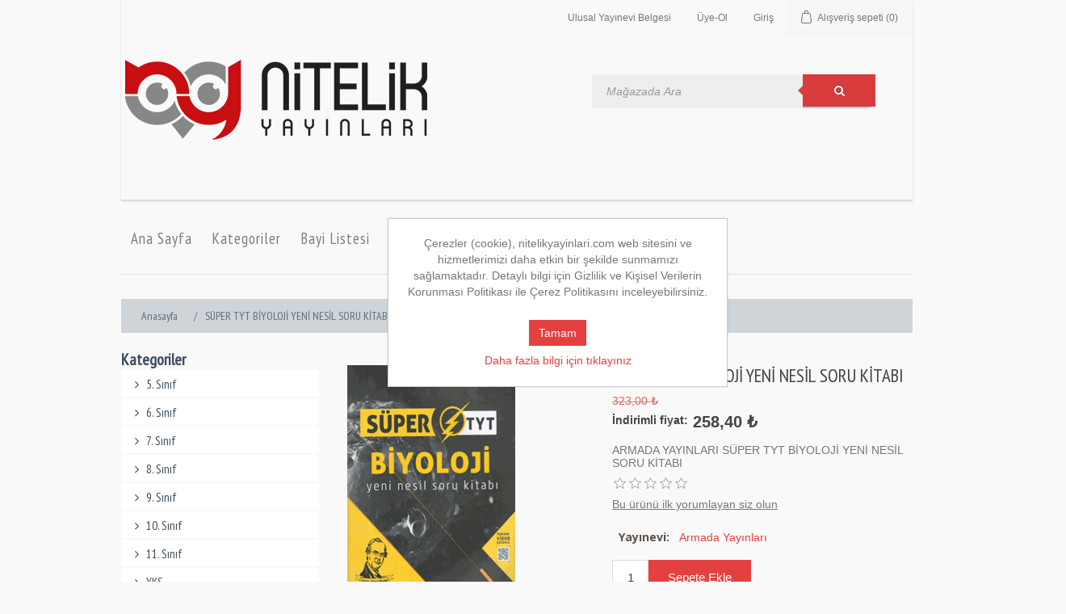

--- FILE ---
content_type: text/html; charset=utf-8
request_url: https://nitelikyayinlari.com/s%C3%BCper-tyt-b%C4%B0yoloj%C4%B0-yen%C4%B0-nes%C4%B0l-soru-k%C4%B0tabi
body_size: 88049
content:

<!DOCTYPE html>
<html class="html-product-details-page">
<head>
    <title>Nitelik Yayınları. S&#220;PER TYT BİYOLOJİ YENİ NESİL SORU KİTABI</title>
    <meta http-equiv="Content-type" content="text/html;charset=UTF-8" />
    <meta name="description" content="ARMADA YAYINLARI S&#220;PER TYT BİYOLOJİ YENİ NESİL SORU KİTABI" />
    <meta name="keywords" content="" />
    <meta name="generator" content="nopCommerce" />
    <meta name="viewport" content="width=device-width, initial-scale=1" />
    <meta property="og:type" content="product" />
<meta property="og:title" content="S&#220;PER TYT BİYOLOJİ YENİ NESİL SORU KİTABI" />
<meta property="og:description" content="ARMADA YAYINLARI S&#220;PER TYT BİYOLOJİ YENİ NESİL SORU KİTABI" />
<meta property="og:image" content="https://nitelikyayinlari.com/content/images/thumbs/0000659_super-tyt-byoloj-yen-nesl-soru-ktabi_550.gif" />
<meta property="og:url" content="https://nitelikyayinlari.com/s%C3%BCper-tyt-b%C4%B0yoloj%C4%B0-yen%C4%B0-nes%C4%B0l-soru-k%C4%B0tabi" />
<meta property="og:site_name" content="Nitelik Yayınları" />
<meta property="twitter:card" content="summary" />
<meta property="twitter:site" content="Nitelik Yayınları" />
<meta property="twitter:title" content="S&#220;PER TYT BİYOLOJİ YENİ NESİL SORU KİTABI" />
<meta property="twitter:description" content="ARMADA YAYINLARI S&#220;PER TYT BİYOLOJİ YENİ NESİL SORU KİTABI" />
<meta property="twitter:image" content="https://nitelikyayinlari.com/content/images/thumbs/0000659_super-tyt-byoloj-yen-nesl-soru-ktabi_550.gif" />
<meta property="twitter:url" content="https://nitelikyayinlari.com/s%C3%BCper-tyt-b%C4%B0yoloj%C4%B0-yen%C4%B0-nes%C4%B0l-soru-k%C4%B0tabi" />

    
    <!-- Global site tag (gtag.js) - AdWords: 837041906 -->
<script async src="https://www.googletagmanager.com/gtag/js?id=AW-837041906"></script>
<script>
  window.dataLayer = window.dataLayer || [];
  function gtag(){dataLayer.push(arguments);}
  gtag('js', new Date());

  gtag('config', 'AW-837041906');
</script>

    
    <link href="/Themes/Nitelik/Content/assets/frontend/layout/css/custom.css" rel="stylesheet" type="text/css" />
<link href="/Themes/Nitelik/Content/assets/frontend/layout/css/themes/red.css" rel="stylesheet" type="text/css" />
<link href="/Themes/Nitelik/Content/assets/frontend/layout/css/style-responsive.css" rel="stylesheet" type="text/css" />
<link href="/Themes/Nitelik/Content/assets/frontend/pages/css/style-layer-slider.css" rel="stylesheet" type="text/css" />
<link href="/Themes/Nitelik/Content/assets/frontend/pages/css/style-shop.css" rel="stylesheet" type="text/css" />
<link href="/Themes/Nitelik/Content/assets/frontend/layout/css/style.css" rel="stylesheet" type="text/css" />
<link href="/Themes/Nitelik/Content/assets/global/css/components.css" rel="stylesheet" type="text/css" />
<link href="/Themes/Nitelik/Content/assets/global/plugins/slider-layer-slider/css/layerslider.css" rel="stylesheet" type="text/css" />
<link href="/Themes/Nitelik/Content/assets/global/plugins/carousel-owl-carousel/owl-carousel/owl.carousel.css" rel="stylesheet" type="text/css" />
<link href="/Themes/Nitelik/Content/assets/global/plugins/fancybox/source/jquery.fancybox.css" rel="stylesheet" type="text/css" />
<link href="/Themes/Nitelik/Content/assets/global/plugins/bootstrap/css/bootstrap.min.css" rel="stylesheet" type="text/css" />
<link href="/Themes/Nitelik/Content/assets/global/plugins/font-awesome/css/font-awesome.min.css" rel="stylesheet" type="text/css" />
<link href="/Content/jquery-ui-themes/smoothness/jquery-ui-1.10.3.custom.min.css" rel="stylesheet" type="text/css" />
<link href="https://fonts.googleapis.com/css?family=Source+Sans+Pro:200,300,400,600,700,900&subset=all" rel="stylesheet" type="text/css" />
<link href="https://fonts.googleapis.com/css?family=Open+Sans:300,400,600,700|PT+Sans+Narrow|Source+Sans+Pro:200,300,400,600,700,900&subset=all" rel="stylesheet" type="text/css" />
<link href="/Themes/Nitelik/Content/css/styles.css" rel="stylesheet" type="text/css" />
<link href="/Content/magnific-popup/magnific-popup.css" rel="stylesheet" type="text/css" />

    <script src="/Scripts/jquery-1.10.2.min.js" type="text/javascript"></script>
<script src="/Scripts/jquery.validate.min.js" type="text/javascript"></script>
<script src="/Scripts/jquery.validate.unobtrusive.min.js" type="text/javascript"></script>
<script src="/Scripts/jquery-ui-1.10.3.custom.min.js" type="text/javascript"></script>
<script src="/Scripts/jquery-migrate-1.2.1.min.js" type="text/javascript"></script>
<script src="/Scripts/public.common.js" type="text/javascript"></script>
<script src="/Scripts/public.ajaxcart.js" type="text/javascript"></script>
<script src="/Scripts/jquery.magnific-popup.min.js" type="text/javascript"></script>
<script src="/Themes/Nitelik/Content/assets/global/plugins/jquery-migrate.min.js" type="text/javascript"></script>
<script src="/Themes/Nitelik/Content/assets/global/plugins/bootstrap/js/bootstrap.min.js" type="text/javascript"></script>
<script src="/Themes/Nitelik/Content/assets/frontend/layout/scripts/back-to-top.js" type="text/javascript"></script>
<script src="/Themes/Nitelik/Content/assets/global/plugins/jquery-slimscroll/jquery.slimscroll.min.js" type="text/javascript"></script>
<script src="/Themes/Nitelik/Content/assets/global/plugins/fancybox/source/jquery.fancybox.pack.js" type="text/javascript"></script>
<script src="/Themes/Nitelik/Content/assets/global/plugins/carousel-owl-carousel/owl-carousel/owl.carousel.min.js" type="text/javascript"></script>
<script src="/Themes/Nitelik/Content/assets/global/plugins/zoom/jquery.zoom.min.js" type="text/javascript"></script>
<script src="/Themes/Nitelik/Content/assets/global/plugins/bootstrap-touchspin/bootstrap.touchspin.js" type="text/javascript"></script>
<script src="/Themes/Nitelik/Content/assets/global/plugins/slider-layer-slider/js/greensock.js" type="text/javascript"></script>
<script src="/Themes/Nitelik/Content/assets/global/plugins/slider-layer-slider/js/layerslider.transitions.js" type="text/javascript"></script>
<script src="/Themes/Nitelik/Content/assets/global/plugins/slider-layer-slider/js/layerslider.kreaturamedia.jquery.js" type="text/javascript"></script>
<script src="/Themes/Nitelik/Content/assets/frontend/pages/scripts/layerslider-init.js" type="text/javascript"></script>
<script src="/Themes/Nitelik/Content/assets/frontend/layout/scripts/layout.js" type="text/javascript"></script>

    
    
    
    
    
<link rel="shortcut icon" href="https://nitelikyayinlari.com/favicon.ico" />
    <!--Powered by nopCommerce - http://www.nopCommerce.com-->

    <script type="text/javascript">
            jQuery(document).ready(function() {
                Layout.init();
                Layout.initOWL();
                LayersliderInit.initLayerSlider();
                Layout.initImageZoom();
                Layout.initTouchspin();
                Layout.initTwitter();
            });
        </script>
</head>
<body class="ecommerce">
    <script type="text/javascript" async src="//app.theadx.com/px?t=s&z=877"></script>
    


<div class="ajax-loading-block-window" style="display: none">
</div>
<div id="dialog-notifications-success" title="bildiri" style="display:none;">
</div>
<div id="dialog-notifications-error" title="Hata" style="display:none;">
</div>
<div id="bar-notification" class="bar-notification">
    <span class="close" title="Kapat">&nbsp;</span>
</div>




<!--[if lte IE 7]>
    <div style="clear:both;height:59px;text-align:center;position:relative;">
        <a href="http://www.microsoft.com/windows/internet-explorer/default.aspx" target="_blank">
            <img src="/Themes/Nitelik/Content/images/ie_warning.jpg" height="42" width="820" alt="You are using an outdated browser. For a faster, safer browsing experience, upgrade for free today." />
        </a>
    </div>
<![endif]-->


<div class="master-wrapper-page">

   

    
    <div class="header">
    
    <div class="header-upper">
       
            
<a class="site-logo" href="/">
    <img src="https://www.nitelikyayinlari.com/content/images/thumbs/0000776.png" alt="Nitelik Yayınları">
</a>

      
        <div class="header-selectors-wrapper">
            
            
            
            
        </div>
        <div class="header-links-wrapper">
 
            <div class="header-links">
    <ul>
        
        <li>
		<a href="/uybelgesi.pdf" target="_blank">Ulusal Yayınevi Belgesi</a></li>

            <li><a href="/register" class="ico-register">Üye-Ol</a></li>
            <li><a href="/login" class="ico-login">Giriş</a></li>
                                    <li id="topcartlink">
                <a href="/cart" class="ico-cart">
                    <span class="cart-label">Alışveriş sepeti</span>
                    <span class="cart-qty">(0)</span>
                </a>
            </li>
        
    </ul>
            <script type="text/javascript">
            $(document).ready(function () {
                $('.header').on('mouseenter', '#topcartlink', function () {
                    $('#flyout-cart').addClass('active');
                });
                $('.header').on('mouseleave', '#topcartlink', function () {
                    $('#flyout-cart').removeClass('active');
                });
                $('.header').on('mouseenter', '#flyout-cart', function () {
                    $('#flyout-cart').addClass('active');
                });
                $('.header').on('mouseleave', '#flyout-cart', function () {
                    $('#flyout-cart').removeClass('active');
                });
            });
        </script>
</div>

            <form action="/search" class="form-wrapper cf" id="small-search-box-form" method="get">        <input type="text" class="search-box-text" id="small-searchterms" autocomplete="off" name="q" placeholder="Mağazada Ara" />
        <button type="submit" class="btn btn-primary"><i class="fa fa-search search-btn"></i></button>
        <script type="text/javascript">
            $("#small-search-box-form").submit(function(event) {
                if ($("#small-searchterms").val() == "") {
                    alert('Lütfen bazı arama anahtar kelime girin');
                    $("#small-searchterms").focus();
                    event.preventDefault();
                }
            });
        </script>
        
            <script type="text/javascript">
                $(document).ready(function() {
                    $('#small-searchterms').autocomplete({
                            delay: 500,
                            minLength: 3,
                            source: '/catalog/searchtermautocomplete',
                            appendTo: '.search-box',
                            select: function(event, ui) {
                                $("#small-searchterms").val(ui.item.label);
                                setLocation(ui.item.producturl);
                                return false;
                            }
                        })
                        .data("ui-autocomplete")._renderItem = function(ul, item) {
                            var t = item.label;
                            //html encode
                            t = htmlEncode(t);
                            return $("<li></li>")
                                .data("item.autocomplete", item)
                                .append("<a><img src='" + item.productpictureurl + "'><span>" + t + "</span></a>")
                                .appendTo(ul);
                        };
                });
            </script>
        
</form>
            <div id="flyout-cart" class="flyout-cart">
    <div class="mini-shopping-cart">
        <div class="count">
Alışveriş sepetinizde ürün yok.        </div>
    </div>
</div>

        </div>
    </div>
    
   
  
</div>

    <div class="header-menu">
        

  <div class="container">
    <div class="header-navigation">
        <ul class="top-menu">
            <li><a href="/">Ana Sayfa</a></li>
            <li class="dropdown">
                <a class="dropdown-toggle" data-toggle="dropdown" data-target="#" href="javascript:;">
                    Kategoriler
                </a>
                

                <ul class="dropdown-menu">
    <li class="drowdown">
        <a href="/5-s%C4%B1n%C4%B1f">
            5. Sınıf
        </a>

    </li>
    <li class="drowdown">
        <a href="/6-s%C4%B1n%C4%B1f">
            6. Sınıf
        </a>

    </li>
    <li class="drowdown">
        <a href="/7-s%C4%B1n%C4%B1f">
            7. Sınıf
        </a>

    </li>
    <li class="drowdown">
        <a href="/8-s%C4%B1n%C4%B1f">
            8. Sınıf
        </a>

    </li>
    <li class="drowdown">
        <a href="/9-s%C4%B1n%C4%B1f">
            9. Sınıf
        </a>

    </li>
    <li class="drowdown">
        <a href="/10-s%C4%B1n%C4%B1f">
            10. Sınıf
        </a>

    </li>
    <li class="drowdown">
        <a href="/11-s%C4%B1n%C4%B1f">
            11. Sınıf
        </a>

    </li>
    <li class="drowdown">
        <a href="/lys">
            YKS
        </a>

    </li>
    <li class="drowdown">
        <a href="/cozumler">
            &#199;&#246;z&#252;mler
        </a>

    </li>
    <li class="drowdown">
        <a href="/2s%C4%B1n%C4%B1f">
            2.Sınıf
        </a>

    </li>
    <li class="drowdown">
        <a href="/3s%C4%B1n%C4%B1f">
            3.Sınıf
        </a>

    </li>
    <li class="drowdown">
        <a href="/4s%C4%B1n%C4%B1f">
            4.Sınıf
        </a>

    </li>
    <li class="drowdown">
        <a href="/1sinif">
            1.Sınıf
        </a>

    </li>
                </ul>
            </li>
             <li>
                    <a target="_blank" href="https://nitelikyayinlari.com/dealerlist">Bayi Listesi</a>
                </li>
            
            
        
                <li>
                    <a href="/newproducts">Yeni Kitaplar</a>
                </li>
           <li>
                    <a target="_blank" href="http://dijital.nitelikyayinlari.com">Nitelik Dijital</a>
                </li>
            
            <li><a href="/customer/info">Hesabım</a></li>
                        <li><a href="/contactus">İletişim</a></li>
            
            
        </ul>
    </div>
      </div>

    <div class="menu-toggle">Kategoriler</div>
                <ul class="top-menu mobile">
                    
    <li class="drowdown">
        <a href="/5-s%C4%B1n%C4%B1f">
            5. Sınıf
        </a>

    </li>
    <li class="drowdown">
        <a href="/6-s%C4%B1n%C4%B1f">
            6. Sınıf
        </a>

    </li>
    <li class="drowdown">
        <a href="/7-s%C4%B1n%C4%B1f">
            7. Sınıf
        </a>

    </li>
    <li class="drowdown">
        <a href="/8-s%C4%B1n%C4%B1f">
            8. Sınıf
        </a>

    </li>
    <li class="drowdown">
        <a href="/9-s%C4%B1n%C4%B1f">
            9. Sınıf
        </a>

    </li>
    <li class="drowdown">
        <a href="/10-s%C4%B1n%C4%B1f">
            10. Sınıf
        </a>

    </li>
    <li class="drowdown">
        <a href="/11-s%C4%B1n%C4%B1f">
            11. Sınıf
        </a>

    </li>
    <li class="drowdown">
        <a href="/lys">
            YKS
        </a>

    </li>
    <li class="drowdown">
        <a href="/cozumler">
            &#199;&#246;z&#252;mler
        </a>

    </li>
    <li class="drowdown">
        <a href="/haftanin-kitaplari">
            Haftanın Kitapları
        </a>

    </li>
    <li class="drowdown">
        <a href="/2s%C4%B1n%C4%B1f">
            2.Sınıf
        </a>

    </li>
    <li class="drowdown">
        <a href="/3s%C4%B1n%C4%B1f">
            3.Sınıf
        </a>

    </li>
    <li class="drowdown">
        <a href="/4s%C4%B1n%C4%B1f">
            4.Sınıf
        </a>

    </li>
    <li class="drowdown">
        <a href="/1sinif">
            1.Sınıf
        </a>

    </li>
                                                            
                </ul>
                <script type="text/javascript">
                    $(document).ready(function () {
                        $('.menu-toggle').click(function () {
                            $(this).siblings('.top-menu.mobile').slideToggle('slow');
                        });
                        $('.top-menu.mobile .sublist-toggle').click(function () {
                            $(this).siblings('.sublist').slideToggle('slow');
                        });
                    });
                </script>





    </div>
    <script type="text/javascript">
        AjaxCart.init(false, '.header-links .cart-qty', '.header-links .wishlist-qty', '#flyout-cart');
    </script>

    
    <div class="master-wrapper-content">
        


        
    
    <div class="breadcrumb">
        <ul style="margin:0px !important">
            
            <li>
                <span itemscope itemtype="http://data-vocabulary.org/Breadcrumb">
                    <a href="/" itemprop="url">
                        <span itemprop="title">Anasayfa</span>
                    </a>
                </span>
                <span class="delimiter">/</span>
            </li>
            <li>
                <strong class="current-item">S&#220;PER TYT BİYOLOJİ YENİ NESİL SORU KİTABI</strong>
                
                
            </li>
        </ul>
    </div>


            <div class="master-column-wrapper">
            

<div class="sidebar col-md-3 col-sm-5">



                <div class="category-navigation">
                    <div class="row margin-bottom-40">
                        <div style="font-size:20px" class="title">
                            <strong>Kategoriler</strong>
                        </div>

                        <ul class="list-group margin-bottom-25 sidebar-menu">
<li class="list-group-item clearfix  inactive">
        <a href="/5-s%C4%B1n%C4%B1f">
            <i class="fa fa-angle-right"></i>   5. Sınıf
            </a>
        </li>
<li class="list-group-item clearfix  inactive">
        <a href="/6-s%C4%B1n%C4%B1f">
            <i class="fa fa-angle-right"></i>   6. Sınıf
            </a>
        </li>
<li class="list-group-item clearfix  inactive">
        <a href="/7-s%C4%B1n%C4%B1f">
            <i class="fa fa-angle-right"></i>   7. Sınıf
            </a>
        </li>
<li class="list-group-item clearfix  inactive">
        <a href="/8-s%C4%B1n%C4%B1f">
            <i class="fa fa-angle-right"></i>   8. Sınıf
            </a>
        </li>
<li class="list-group-item clearfix  inactive">
        <a href="/9-s%C4%B1n%C4%B1f">
            <i class="fa fa-angle-right"></i>   9. Sınıf
            </a>
        </li>
<li class="list-group-item clearfix  inactive">
        <a href="/10-s%C4%B1n%C4%B1f">
            <i class="fa fa-angle-right"></i>   10. Sınıf
            </a>
        </li>
<li class="list-group-item clearfix  inactive">
        <a href="/11-s%C4%B1n%C4%B1f">
            <i class="fa fa-angle-right"></i>   11. Sınıf
            </a>
        </li>
<li class="list-group-item clearfix  inactive">
        <a href="/lys">
            <i class="fa fa-angle-right"></i>   YKS
            </a>
        </li>
<li class="list-group-item clearfix  inactive">
        <a href="/cozumler">
            <i class="fa fa-angle-right"></i>   &#199;&#246;z&#252;mler
            </a>
        </li>
<li class="list-group-item clearfix  inactive">
        <a href="/haftanin-kitaplari">
            <i class="fa fa-angle-right"></i>   Haftanın Kitapları
            </a>
        </li>
<li class="list-group-item clearfix  inactive">
        <a href="/2s%C4%B1n%C4%B1f">
            <i class="fa fa-angle-right"></i>   2.Sınıf
            </a>
        </li>
<li class="list-group-item clearfix  inactive">
        <a href="/3s%C4%B1n%C4%B1f">
            <i class="fa fa-angle-right"></i>   3.Sınıf
            </a>
        </li>
<li class="list-group-item clearfix  inactive">
        <a href="/4s%C4%B1n%C4%B1f">
            <i class="fa fa-angle-right"></i>   4.Sınıf
            </a>
        </li>
<li class="list-group-item clearfix  inactive">
        <a href="/1sinif">
            <i class="fa fa-angle-right"></i>   1.Sınıf
            </a>
        </li>
                        </ul>
                    </div>
                </div>
    <div class="block block-manufacturer-navigation">
        <div class="title">
            <strong>Yayınevleri</strong>
        </div>
        <div class="listbox">
            <ul class="list">
                    <li class="inactive"><a href="/nitelik-yayinlari">Nitelik Yayınları</a>
                    </li>
                    <li class="inactive"><a href="/armada-yay%C4%B1nlar%C4%B1">Armada Yayınları</a>
                    </li>
            </ul>
        </div>
    </div>
    <div class="block block-recently-viewed-products">
        <div class="title">
            <strong>İncelenen Kitaplar</strong>
        </div>
        <div class="listbox">
            <ul class="list">
                    <li  class="last">
                            <a class="product-picture" href="/s%C3%BCper-tyt-b%C4%B0yoloj%C4%B0-yen%C4%B0-nes%C4%B0l-soru-k%C4%B0tabi" title="Detayları G&#246;ster S&#220;PER TYT BİYOLOJİ YENİ NESİL SORU KİTABI">
                                <img alt="Resim S&#220;PER TYT BİYOLOJİ YENİ NESİL SORU KİTABI" src="https://nitelikyayinlari.com/content/images/thumbs/0000659_super-tyt-byoloj-yen-nesl-soru-ktabi_64.gif" title="Detayları G&#246;ster S&#220;PER TYT BİYOLOJİ YENİ NESİL SORU KİTABI" />
                            </a>
                        <a class="product-name" href="/s%C3%BCper-tyt-b%C4%B0yoloj%C4%B0-yen%C4%B0-nes%C4%B0l-soru-k%C4%B0tabi">S&#220;PER TYT BİYOLOJİ YENİ NESİL SORU KİTABI</a>
                    </li>
            </ul>
        </div>
    </div>
</div>
<div class="center-2">
    
    
<!--product breadcrumb-->

<div class="page product-details-page">
    <div class="page-body">
        
<form action="/s%C3%BCper-tyt-b%C4%B0yoloj%C4%B0-yen%C4%B0-nes%C4%B0l-soru-k%C4%B0tabi" id="product-details-form" method="post">            <div itemscope itemtype="http://schema.org/Product" data-productid="521">
                <div class="product-essential">
                    
      
                    
<div class="col-md-4 col-sm-4">
    <div class="product-main-image">
            <img alt="resm S&#220;PER TYT BİYOLOJİ YENİ NESİL SORU KİTABI" src="https://nitelikyayinlari.com/content/images/thumbs/0000659_super-tyt-byoloj-yen-nesl-soru-ktabi_550.gif" title="resmiS&#220;PER TYT BİYOLOJİ YENİ NESİL SORU KİTABI" itemprop="image" id="main-product-img-521" />
    </div>
</div>
                    
                    <div class="overview">
                        

                        <h1>S&#220;PER TYT BİYOLOJİ YENİ NESİL SORU KİTABI</h1>
    <div class="prices" itemprop="offers" itemscope itemtype="http://schema.org/Offer">
            <div class="                            non-discounted-price
">
<span style="color: #ea6059;" >
                    323,00 ₺
                </span>

            </div>
                <div class="product-price discounted-price">
                    <label>İndirimli fiyat:</label>
                    <span itemprop="price" content="258.40" class="price-value-521">
                        258,40 ₺
                    </span>
                </div>
                <meta itemprop="priceCurrency" content="TRY"/>
    </div>


                            <div class="description">
                                <p>
                                    ARMADA YAYINLARI SÜPER TYT BİYOLOJİ YENİ NESİL SORU KİTABI
                                    </p>
                            </div>
                        
                        <!--product reviews-->
                        
    <div class="product-reviews-overview" >
        <div class="product-review-box">
            <div class="rating">
                <div style="width: 0%">
                </div>
            </div>
        </div>

            <div class="product-no-reviews">
                <a href="/productreviews/521">Bu ürünü ilk yorumlayan siz olun</a>
            </div>
    </div>

                        <!--manufacturers-->
                            <div class="manufacturers">
            <span class="label">Yayınevi:</span>
        <span class="value">
                <a href="/armada-yay%C4%B1nlar%C4%B1">Armada Yayınları</a>
        </span>
    </div>

                        <!--availability-->
                        
                        <!--SKU, MAN, GTIN, vendor-->
                        <div class="additional-details">
    
                </div>
                        <!--delivery-->
                        
                        <!--sample download-->
                        
						
						
                        <!--attributes-->

                        <!--gift card-->

                        <!--rental info-->

                        <!--price & add to cart-->
    <div class="add-to-cart">
                            <div class="add-to-cart-panel">
                <label class="qty-label" for="addtocart_521_EnteredQuantity">Adet:</label>
<input class="qty-input" data-val="true" data-val-number="The field Adet must be a number." id="addtocart_521_EnteredQuantity" name="addtocart_521.EnteredQuantity" type="text" value="1" />                    <script type="text/javascript">
                        $(document).ready(function () {
                            $("#addtocart_521_EnteredQuantity").keydown(function (event) {
                                if (event.keyCode == 13) {
                                    $("#add-to-cart-button-521").click();
                                    return false;
                                }
                            });
                        });
                    </script>
                                    <input type="button" id="add-to-cart-button-521" class="button-1 add-to-cart-button" value="Sepete Ekle" data-productid="521" onclick="AjaxCart.addproducttocart_details('/addproducttocart/details/521/1', '#product-details-form');return false;" />

            </div>
        
    </div>

                        <!--wishlist, compare, email a friend-->
                        
                        
    <div class="product-share-button">
        <!-- AddThis Button BEGIN --><div class="addthis_toolbox addthis_default_style "><a class="addthis_button_preferred_1"></a><a class="addthis_button_preferred_2"></a><a class="addthis_button_preferred_3"></a><a class="addthis_button_preferred_4"></a><a class="addthis_button_compact"></a><a class="addthis_counter addthis_bubble_style"></a></div><script type="text/javascript" src="https://s7.addthis.com/js/250/addthis_widget.js#pubid=nopsolutions"></script><!-- AddThis Button END -->
    </div>

                        
                    </div>

                    <div class="product-page-content">
                        <ul id="myTab" class="nav nav-tabs">
                            <li><a href="#Description" data-toggle="tab">Ürün Açıklaması</a></li>
                            <li><a href="#Information" data-toggle="tab">Kargo</a></li>
                        
                        </ul>
                        <div id="myTabContent" class="tab-content">
                            <div class="tab-pane fade" id="Description">
                                <p>
                                </p>
                            </div>
                            <div class="tab-pane fade in active" id="Reviews">
                                   
                            </div>
                        </div>
                    </div>
                </div>
            

                
                <div class="product-collateral">
                    
                    
                </div>
                    <div class="also-purchased-products-grid product-grid">
        <div class="title">
            <strong>Önerilen Kitaplar</strong>
        </div>
        <div class="item-grid">
                <div class="item-box">
<div class="product-item" data-productid="515">
    <div class="picture">
        <a href="/s%C3%BCper-tyt-f%C4%B0z%C4%B0k-yen%C4%B0-nes%C4%B0l-soru-k%C4%B0tabi" title="Detayları G&#246;ster S&#220;PER TYT FİZİK YENİ NESİL SORU KİTABI">
            <img alt="Resim S&#220;PER TYT FİZİK YENİ NESİL SORU KİTABI" src="https://www.nitelikyayinlari.com/content/images/thumbs/0000652_super-tyt-fzk-yen-nesl-soru-ktabi_415.gif" title="Detayları G&#246;ster S&#220;PER TYT FİZİK YENİ NESİL SORU KİTABI" />
        </a>
    </div>
    <div class="details">
        <h2 class="product-title">
            <a href="/s%C3%BCper-tyt-f%C4%B0z%C4%B0k-yen%C4%B0-nes%C4%B0l-soru-k%C4%B0tabi">S&#220;PER TYT FİZİK YENİ NESİL SORU KİTABI</a>
        </h2>
            <div class="product-rating-box" title="0 review(s)">
                <div class="rating">
                    <div style="width: 0%">
                    </div>
                </div>
            </div>
        <div class="description">
            ARMADA YAYINLARI SÜPER TYT FİZİK YENİ NESİL SORU KİTABI
        </div>
        <div class="add-info">
            
            <div class="prices">
                    <span class="price old-price">323,00 ₺</span>
                <span class="price actual-price">258,40 ₺</span>
                            </div>
            
            <div class="buttons">
                
                    <input type="button" value="Sepete Ekle" class="button-2 product-box-add-to-cart-button" onclick="AjaxCart.addproducttocart_catalog('/addproducttocart/catalog/515/1/1');return false;" />
                                            </div>
            
        </div>
    </div>
</div>






    
    
   
</div>
                <div class="item-box">
<div class="product-item" data-productid="516">
    <div class="picture">
        <a href="/s%C3%BCper-ayt-b%C4%B0yoloj%C4%B0-yen%C4%B0-nes%C4%B0l-soru-k%C4%B0tabi" title="Detayları G&#246;ster S&#220;PER AYT BİYOLOJİ  YENİ NESİL SORU KİTABI">
            <img alt="Resim S&#220;PER AYT BİYOLOJİ  YENİ NESİL SORU KİTABI" src="https://nitelikyayinlari.com/content/images/thumbs/0000653_super-ayt-byoloj-yen-nesl-soru-ktabi_415.gif" title="Detayları G&#246;ster S&#220;PER AYT BİYOLOJİ  YENİ NESİL SORU KİTABI" />
        </a>
    </div>
    <div class="details">
        <h2 class="product-title">
            <a href="/s%C3%BCper-ayt-b%C4%B0yoloj%C4%B0-yen%C4%B0-nes%C4%B0l-soru-k%C4%B0tabi">S&#220;PER AYT BİYOLOJİ  YENİ NESİL SORU KİTABI</a>
        </h2>
            <div class="product-rating-box" title="0 review(s)">
                <div class="rating">
                    <div style="width: 0%">
                    </div>
                </div>
            </div>
        <div class="description">
            ARMADA YAYINLARI SÜPER AYT BİYOLOJİ  YENİ NESİL SORU KİTABI
        </div>
        <div class="add-info">
            
            <div class="prices">
                    <span class="price old-price">323,00 ₺</span>
                <span class="price actual-price">258,40 ₺</span>
                            </div>
            
            <div class="buttons">
                
                    <input type="button" value="Sepete Ekle" class="button-2 product-box-add-to-cart-button" onclick="AjaxCart.addproducttocart_catalog('/addproducttocart/catalog/516/1/1');return false;" />
                                            </div>
            
        </div>
    </div>
</div>






    
    
   
</div>
                <div class="item-box">
<div class="product-item" data-productid="524">
    <div class="picture">
        <a href="/s%C3%BCper-tyt-k%C4%B0mya-yen%C4%B0-nes%C4%B0l-soru-k%C4%B0tabi" title="Detayları G&#246;ster S&#220;PER TYT KİMYA YENİ NESİL SORU KİTABI">
            <img alt="Resim S&#220;PER TYT KİMYA YENİ NESİL SORU KİTABI" src="https://nitelikyayinlari.com/content/images/thumbs/0000664_super-tyt-kmya-yen-nesl-soru-ktabi_415.gif" title="Detayları G&#246;ster S&#220;PER TYT KİMYA YENİ NESİL SORU KİTABI" />
        </a>
    </div>
    <div class="details">
        <h2 class="product-title">
            <a href="/s%C3%BCper-tyt-k%C4%B0mya-yen%C4%B0-nes%C4%B0l-soru-k%C4%B0tabi">S&#220;PER TYT KİMYA YENİ NESİL SORU KİTABI</a>
        </h2>
            <div class="product-rating-box" title="0 review(s)">
                <div class="rating">
                    <div style="width: 0%">
                    </div>
                </div>
            </div>
        <div class="description">
            ARMADA YAYINLARI SÜPER TYT KİMYA YENİ NESİL SORU KİTABI
        </div>
        <div class="add-info">
            
            <div class="prices">
                    <span class="price old-price">368,00 ₺</span>
                <span class="price actual-price">294,40 ₺</span>
                            </div>
            
            <div class="buttons">
                
                    <input type="button" value="Sepete Ekle" class="button-2 product-box-add-to-cart-button" onclick="AjaxCart.addproducttocart_catalog('/addproducttocart/catalog/524/1/1');return false;" />
                                            </div>
            
        </div>
    </div>
</div>






    
    
   
</div>
                <div class="item-box">
<div class="product-item" data-productid="518">
    <div class="picture">
        <a href="/s%C3%BCper-tyt-t%C3%BCrk%C3%A7e-yen%C4%B0-nes%C4%B0l-soru-k%C4%B0tabi" title="Detayları G&#246;ster S&#220;PER TYT T&#220;RK&#199;E YENİ NESİL SORU KİTABI">
            <img alt="Resim S&#220;PER TYT T&#220;RK&#199;E YENİ NESİL SORU KİTABI" src="https://www.nitelikyayinlari.com/content/images/thumbs/0000662_super-tyt-turkce-yen-nesl-soru-ktabi_415.gif" title="Detayları G&#246;ster S&#220;PER TYT T&#220;RK&#199;E YENİ NESİL SORU KİTABI" />
        </a>
    </div>
    <div class="details">
        <h2 class="product-title">
            <a href="/s%C3%BCper-tyt-t%C3%BCrk%C3%A7e-yen%C4%B0-nes%C4%B0l-soru-k%C4%B0tabi">S&#220;PER TYT T&#220;RK&#199;E YENİ NESİL SORU KİTABI</a>
        </h2>
            <div class="product-rating-box" title="0 review(s)">
                <div class="rating">
                    <div style="width: 0%">
                    </div>
                </div>
            </div>
        <div class="description">
            ARMADA YAYINLARI SÜPER TYT TÜRKÇE YENİ NESİL SORU KİTABI
        </div>
        <div class="add-info">
            
            <div class="prices">
                    <span class="price old-price">420,00 ₺</span>
                <span class="price actual-price">336,00 ₺</span>
                            </div>
            
            <div class="buttons">
                
                    <input type="button" value="Sepete Ekle" class="button-2 product-box-add-to-cart-button" onclick="AjaxCart.addproducttocart_catalog('/addproducttocart/catalog/518/1/1');return false;" />
                                            </div>
            
        </div>
    </div>
</div>






    
    
   
</div>
        </div>
    </div>

                
            </div>
</form>        
    </div>
</div>



    
</div>

            
        </div>
        
    </div>
    <div class="pre-footer">
    <div class="footer-upper">
        <div class="footer-block information">
            <div class="title">
                <strong>Bilgi</strong>
            </div>
            <ul class="list">
                                    <li><a href="/gizlilik-ve-guvenlik">Gizlilik ve G&#252;venlik Politikası</a></li>
                    <li><a href="/kvkk">Kişisel Verileri Koruma Politikası</a></li>
                    <li><a href="/veri-sahipleri-bilgi-edinme-ba%C5%9Fvuru-formu">Veri Sahipleri Bilgi Edinme Başvuru Formu</a></li>
                    <li><a href="/ki%C5%9Fisel-veri-saklama-%C4%B0mha-ve-anonimle%C5%9Ftirme-politikas%C4%B1">Kişisel Veri Saklama, İmha ve Anonimleştirme Politikası</a></li>
                <li><a href="/contactus">İletişim</a></li>
            </ul>
        </div>
        <div class="footer-block customer-service">
            <div class="title">
                <strong>Müşteri Hizmetleri</strong>
            </div>
            <ul class="list">
                <li><a href="/search">Ara</a> </li>
                    <li><a href="/news">Haberler</a></li>
                                                                    <li><a href="/recentlyviewedproducts">İncelenen Kitaplar</a></li>
                                                    <li><a href="/newproducts">Yeni Kitaplar</a></li>
                            </ul>
        </div>
        <div class="footer-block my-account">
            <div class="title">
                <strong>Hesabım</strong>
            </div>
            <ul class="list">
                <li><a href="/customer/info">Hesabım</a></li>
                <li><a href="/order/history">Siparişler</a></li>
                <li><a href="/customer/addresses">Adres</a></li>
                    <li><a href="/cart">Alışveriş sepeti</a></li>
                                                            </ul>
        </div>
        <ul class="social-icons margin-bottom-40" style="float:right">
        <li><a href="https://www.facebook.com/nitelikyayinlari/" data-original-title="facebook" class="facebook" target="_blank"></a></li>
            <li><a href="https://twitter.com/nitelikyayinlar" data-original-title="twitter" class="twitter" target="_blank"></a></li>

        <li><a href="https://www.instagram.com/nitelikyayinlari/" data-original-title="instagram" class="instagram" target="_blank"></a></li>
    </ul>

        <div class="footer-block follow-us">
            
            <div class="newsletter">
    <div class="title">
        <strong>E-Bülten</strong>
    </div>
    <div class="newsletter-subscribe" id="newsletter-subscribe-block">
        <div class="newsletter-email">
            <input class="newsletter-subscribe-text" id="newsletter-email" name="NewsletterEmail" placeholder="Email Adresiniz" type="text" value="" />
            <input type="button" value="Gönder" id="newsletter-subscribe-button" class="button-1 newsletter-subscribe-button" />
                <div class="options">
                    <span class="subscribe">
                        <input id="newsletter_subscribe" type="radio" value="newsletter_subscribe" name="newsletter_block" checked="checked" />
                        <label for="newsletter_subscribe">Abone Ol</label>
                    </span>
                    <span class="unsubscribe">
                        <input id="newsletter_unsubscribe" type="radio" value="newsletter_unsubscribe" name="newsletter_block" />
                        <label for="newsletter_unsubscribe">Abonelikten Ayrıl</label>
                    </span>
                </div>
        </div>
        <div class="newsletter-validation">
            <span id="subscribe-loading-progress" style="display: none;" class="please-wait">Bekle...</span>
            <span class="field-validation-valid" data-valmsg-for="NewsletterEmail" data-valmsg-replace="true"></span>
        </div>
    </div>
    <div class="newsletter-result" id="newsletter-result-block"></div>
    <script type="text/javascript">
        function newsletter_subscribe(subscribe) {
            var subscribeProgress = $("#subscribe-loading-progress");
            subscribeProgress.show();
            var postData = {
                subscribe: subscribe,
                email: $("#newsletter-email").val()
            };
            $.ajax({
                cache: false,
                type: "POST",
                url: "/subscribenewsletter",
                data: postData,
                success: function(data) {
                    subscribeProgress.hide();
                    $("#newsletter-result-block").html(data.Result);
                    if (data.Success) {
                        $('#newsletter-subscribe-block').hide();
                        $('#newsletter-result-block').show();
                    } else {
                        $('#newsletter-result-block').fadeIn("slow").delay(2000).fadeOut("slow");
                    }
                },
                error: function(xhr, ajaxOptions, thrownError) {
                    alert('Failed to subscribe.');
                    subscribeProgress.hide();
                }
            });
        }

        $(document).ready(function () {
            $('#newsletter-subscribe-button').click(function () {
                    if ($('#newsletter_subscribe').is(':checked')) {
                        newsletter_subscribe('true');
                    } else {
                        newsletter_subscribe('false');
                    }
            });
            $("#newsletter-email").keydown(function (event) {
                if (event.keyCode == 13) {
                    $("#newsletter-subscribe-button").click();
                    return false;
                }
            });
        });
    </script>
</div>

        </div>
    </div>
    <div class="footer-lower">
        <div class="footer-info col-md-4 col-sm-12 col-lg-4">
            <div id="ETBIS"><div id="7248664024222304"><a href="https://etbis.eticaret.gov.tr/sitedogrulama/7248664024222304" target="_blank"><img style='width:100px; height:120px' src="data:image/jpeg;base64, iVBORw0KGgoAAAANSUhEUgAAAP8AAAEsCAYAAAAM1WX/AAAAAXNSR0IArs4c6QAAAARnQU1BAACxjwv8YQUAAAAJcEhZcwAADsMAAA7DAcdvqGQAAHhqSURBVHhe7V0FgBXV9xbzb2LQXYLdLQYqdqCoiN2tWIjxs7tbAbG7sFtptpMtujukO87/fHdm9r03c87yLjuzPOB9+rG7M3fO3DjfzL137pzZjEGpygsuuICiAmz7z7frrrvSf//956aI4euvvw6kBbHdjzlz5tAuu+wSSGtTFs2GRpt8aJRs2EKqU401XR9hwLZtbepjPVHcmBK0cRBbSA2TFn/1YOPsNV0fYSAt/hqkjYPYQmqYtPirBxtnr+n6CANp8dcgbRzEFlLDpMVfPdg4e03XRxhIi78GaeMgtjjnnHMC59t8881pzZo1booYfvvtt0BaENv9wPG4iPjTRunsP/zwg3tkDKtXr6ZatWqJ6SV++umn7pHrjtNOO020LdGmPmbPni3a0Ci1SxjQ6hTllrBBir9JkyYm4zVFCHHrrbcO5AP7ksXy5cvp+++/N1f9ZHjnnXcG8nHJJZcYEUhp/XkDsd2f9v3336ftt98+kNamLJr4tXZ5+eWXA/lAOVAeKb3EjIwM9+zrDuTDbzeMtl24cCFdddVVAdtHHnlkwC4otYtGrdzY7k+r1SnKLQH7/HlDXXTq1ClgI0rCb/z5cBnciALWJHBFre7dEncHmzuddLdctWqVuftL6atLm7Jo4tfaRerFbLHFFqZe1zfCaFsNWo/MhtpdW+rF2NYpyui3sdtuu4m9yygBv/Hnw2VwYxgNYwPbsZQE264yruR+2NqwYRhl0WxITqbNX9Q0wmhbDWhDv11bRlmnqdIuUj5cBjeG0TA2SIs/EWnxJ4e0+JODlA+XwY1hNIwN0uJPRFr8ySEt/uQg5cNlcGMYDWODMBzEdrwuzW6nivi1+Ysox6dRQavTMOaVMG/jt2tLrV0kwWzS4n/llVeoS5cu1WJmZqZrLQZb8Uv5uOyyy+jjjz+mL7/8MilOnDjRtRaDrfjvuOOOgN0+ffpUe7YfTy769u0bsD106FA3RSKw3Z8WdYE68dcT6q4modVp06ZNA3mz5V133RUot0bbdpEEE6X4oQupjDbU2lbKh8vgRq1CpDuMLW3uuDb50J7R28BW/FE95w8DuOvb9B6igm2d2hBPOZKFbbtIgolS/NCFP60ttbaV8uEyuNGmQmxpM9a2yYdtw0iwddQwyhIVUj0fYdCmLOvDx2xs1PT8hcvgxnUwkjTT4q8ZpHo+wqBNWdaHj9nYSIvfl9YmH6jURYsWuSnWDVhJZuOoGEv6gbJIY8tzzz3XTVEz0MqCsWFNQquPMGhTpwsWLKAddtghaRth+JhmIy3+OIQhfhw/fvx4mjdv3jpz3LhxtPPOOwdsb7XVVlS7du0AsZzYDzRs8+bNA2mvuOIKN8XagfHp/PnzxTwmS60sWFoqpQ+DK1ascEsQg1YfGlHX/jxj7mKnnXYKpNXqdPHixYG8wTeaNWuWtA0bH8P5JEg20uL3IQzxw0FQsVg+ua7E8dIkGSaW8PjNT8zK+wHhojz+tLjzJAs4R+vWrcU8JkutLFhbLqUPg9KSaa0+NEpLleEbo0ePDqTV6vTqq68O5K1Vq1Y0ZsyYpG3Y+BjOJ0GykRa/D2GIP0quj67ydtttJ+YllSkNg2yBuvbbhWC0u6sE9G78NtDlr26XXSPOJ0GykRa/D6kufi0fUUGrj1Sn1La2kNpWE4yGqGxo1PzDJh9p8fvSRpkPG2r5iApp8SfaTYs/Odrkw2Vw4zoYSZphiD+MxUY2tFlMEga0BSmpzjDEr72ejDpJFtIrrLbir+I12ABt9JIWvw+24n/hhRfovPPOqzFiGe93332XFH/++Wdx1nvy5MlieokfffSR+Fgq1Wkjfq0+UNf++r/ooovoiy++ENNLPOqoowJ500Sn5UOyodFGL2nx+2Ar/poGHun586YRdymUx4/PPvtMTL8x0Ub8Wn1Ij09Xrlxp6lVKnyw10YXRLjZ6SYvfh1QXv03DRNm4qU4b8Wv1YeMfNkwV0aXF70Na/BsHpbbVoNWHjX/YMC1+8ZjgxnUwkjRtGlfLR03DpmHS4k8OWn3Y+IcN0+IXjwlu1Iykyiu9NQ2bhtEaN4xXNlOdUttq0AJxhBGGXKL2yncYAUFsXqWN0j8ifaV30KBBJpPV4YQJE1xrMawP8b/++uvmcU48b7jhBnEVWBjiR7ml+jj88MMDNjDT36tXr0Da2267LZBWo2bDhj179hRfykGepfRS2+IFo+uvvz5Q13fffbdoA9v9aa+88kr64IMPxPTJEsfDjt+2lg8bQhcSbMSv+YcNbfLhMrgxStFJWB/iP/XUUwPnA5EXP8IQvwY4oN8G1otL+P333wNpNWo2bIHy+G0jz8kC6+f9x4Pa2gnpOT/u2tUFeg9+u2CUazhsxB8l0uL3waZhohR/quRDQhjtYmvDpj5skOo+FiWkfLgMboyyQiSkxZ+cjbT41x1p8Sfmw2VwY02/xYbXKmu6YTp37hw434477mjGqH58++23gbQabRs3VfIhIQzBaEE0UG4JNvVhA9t8hAFN/NUtiy2kNyVdBjciugkqq6aIyQ4p8ITmZEuWLAnYQIVKs7lYHeZPC3bt2tU4VTwRUXbSpEmBtJ9//nkgLbjlllsG8qyJLtXzge1+2IpfahdESca34vx5Rrn9aUGb+sD5JISRD6k+4F/wM39aLR+S+FGfyIvfRpSEnv35cBncuM0221C9evVqjHXq1BEf5WhOds011wRstG3blubOneumiOHHH38MpAU/+eQTmjFjRgJHjhxJbdq0CaS99NJLA2nBs88+O5BnTXSpng9s98NW/FK77L777jRq1KhAnlFuf1rQpj5wPglh5EOqD/gX7PjTavmQxI/JS/i730aUhJ79+XApbkwJak4mBWvAIyk4qx94IcSfFsTLG37gqi4F0cDLJRLwwok/rSa6VM8HtvthK34tiIYUiAPl9qcFbepDC6IRRj6k+sCTC5t8SOJPMYobU4Kak0mVqjm7NkmG7X7YOns6H4lI5yMRUj5SjOLGlOCG2LjpfCSmTecjMW2KUdyYEtSWK0rLjLVv02nfcJcaF906ae7BJh8Y08FJ/MAKLH9aUFrOqn13UFuQIi0U0pxdywe2+2Hr7Db1oYlO+goS2hXl8ae1yUcY/hFGfaQUMVmUqnzuuefcakwEtvvTogHQYJioiee9994rFlxqXIwtL7744oBtm3zgeNjxY8iQIYG04KuvvhrIM/KG8vjTduvWLZAWPProowPl08Sv5QPb/bB1dpv60MSP9vKXD+/cS4/pbPIRhn+EUR+pxM3cfG7wQPQcm4APUuOuD0iTU4hdj7u/HzZBRTTx28DW2W2gid+GNvkIwz+irI/1gY1G/FrDaEwV8cNx/HmzHZ9KTIs/EWH4R1r8KYq0+BOZFn8i0uIPIi3+9Yy0+NedafFXD5us+PF6bCpAEv/G9EqvhjDEb/M6rvZqsUaboCJ4PXxDRLXFj+AXN998s/ngYTLMyclxj4whDBu24j/uuOMCdpEHm086vfnmmwEbGpFWgiR+LMfEmnO/DeTZn1ajZsOGWDmIb/v5bbdo0UJML7WLBhvxY/XmW2+9RR9++GECn3/++aTzsWzZMvNuhN+Gxu7duwfsXnvttdSnT59A2gEDBrhnCR9h+JiGaovf9ooqPU8Ow4at+DXCTrLQAoJI1O4Okvg3VErtosFG/FovRgvBZZMPDVJQEdz1axph+JiGaovfVnQ2YymNYdiQaDtOthGuNi7cmMQvtYsGG/[base64]/2hXf1PO3CybwpLJIPqZB83VMlvrt2voHtvvT4rVim4+OSv6BdpWeOoQi/p9++okaNGiQFOvXry++hHLWWWfRtGnTAly6dKl7lhjwCGX69OmBtL179w7YBcMQP2z7zzd8+HATFMRfxuuuu849SyIk8eNCWFFREbAtBRoBsN2fVqNWHxK1fGhEe0l2bBiV+OFf8DN/u1x22WViWSQf06D5+scffxywa+sf2O5Pu+eee9K8efPcFGuH5B/l5eVUu3btQD2FIn4t4IMN8ZioutDWsochfumDkLgyVzdYA2amtbBO1YXN2n7bfEgBQWwZlfg1asFNbGATZMXWP6T3NnDnhq9WB8gHhkJ+26GIP4yGsc2IBC0fYYjfxoZWFkn8UU4K2bSLbT6ksthSqlMNNmXRmCo+VtP+YZsPDWnxxyEtftlWspTqVINNWTSmio/VtH9EKn4skvAbtmUYS0C1RRza0ktUrJReorbYSJpI0ZaRSgtBtKARYeDXX38NnE+jFkRDw+mnny7asaGN+MPwMZvlvRq0OpXKkir+ofm6reZE8Q8ePJjOPPPMABs2bBg4ocb27dvTzz//HODUqVPds8SAd63/+OOPQNrXXntNzAe2+9Ni5ld6XIg8SzZQRj/w2BJjX3/a22+/PXA+ENv9afGICI+gpPTVZY8ePQLlAw8++OBAPjBbbfNY6tlnnw3Y0IjzSfmwEb/mYzbU2sWGWp1KZYnSP/Ly8tyzJALb/Wk1X9c0p1EUvwZEZfGf0JaIyuIHrqhSoAWbiRSNyHN1oU20SZOGuJCF8djMhr/88ot79poBziflw0b8YcBmAtSWNmUJwz/[base64]//fgL79evnVkEisN2fVqNm4+233w7kQyMCO0i2sd2fVitLlJTyYUstyMott9wSSKvVx7hx49wjY9BsaAwjH4ceemjA77CyDsEu/GlvuummQFpQEn8Y9YH1/pj09qfV/DQM8aOM/vOBvE8+oCaJZ6c1DZveA2KcSzCxz31p10dZpHzYEh+s9EO7S2n1IUGzoTGMfOBlGH9a29BokvjDqA9bhCF+LWQd75MPqEmGserJFjaVirQSJBupXhaNYYxPJdjOgUQ1TtbaBefzpwWjqg9bRNW2AO+TD6hJpsVfPUTlIGnxJyIt/gi40047mdVTNQkpWINGrXHxVpk/7fooi5QPW0pvsWmBWmycHYKxCdSC1W9+zJ8/3wTS8KfV3urTxF/dgCBaWeBLUcHGTzVKdQrwPvkAiYjkilcaw2ajRo3Msl8EOqgpYpmmPx/bbrutVZAEPP3w29DKsnz5cveoRGC7P61GzYaUD41SNF4QM9P+8yGAhs2CFAm426JOpLxIxCu2/nwggAaWafvTamvZJfHjIgY7fts4n98uKF0MtbLAl/x2NeI1aymYBz7PJqWX/NSWUp2CXC+JlVQVe/XqZSowbCLoRLt27UzF1hQ/+uijQD7KysqsgiTAGfw2tLJcf/317lGJwHZ/Wo2aDSkfGtGG/vKBEIf/fAg+IQVqsRE/XkJBAAopLxIvv/zyQD722GMPE0jDn1bqxgOS+FEOlMdvG+fz2wWlWAhaWeBLfrsa99prLzGYB9baS+klP7WlVKcg10tiJVXFqJ4n4xEKrlDSOaOidGXH1RDdQ39aG2fXymLz5pfGMN5iC+PZuE192EIawuAxHdomWUji1xhGQBD4kmRbInwDwwc/bIKK2KKKYaG4UaQ2cVBdaBMpUTKqCR1bGzaOGobotAkuG4aRDw1SfdhOoqZynYYx8WiLKupD3CgyjIxISIs/Ma3GmnZUjWHkQ4NUH2nxVw9V1Ie4UWRUyzcRQdXm2+lhUKpULOKwCdYgQStLGN1+BNyoLmwCgmgMY/ihQQoqgldgMSGWLGwCk4QhfpuhFBYbSRN+NkuEbVGFjwU3YmIEK+D8HDRokGsuBryf/Pfff5tVRPEsLCx0UyQC2/1p8d4z3tGXzikR+fPneauttqKTTjopkPaAAw4IpAUl8ePRFpzBb+O2224L5FmjVhbNBrb702p86qmn3JyuHVq7PPDAA2J9SNTqVCsLJsOqC5TRfz7UJ+rVfz7NxyQbJ554oimPv4ya+CU/1fj6668HzgdKfopHlvC9ZG1ImtOA+vfbBTUf4/wkZg60CYCBu6UUnABRSyRguz8tHj/BWZOFFFQEV1Tcdf0wEUt8aUGb7pQWrEGiVhbNBrZHAa1dbKjVqVYWKVBLGMAjTkm4mo9JQJugy+23oYlf8lONWtAZm+A3mg0boP4l25qP8b5gYpuuEMa40rPg888/302RCGz3p8UYGfHJkwXy57eBhpVsfPPNN4G0oI34kVayIVEri2bDJh820NrFhlqd1nRZMEa28TEJsGEzFyP5qUbNhuSnGm00p8G2XXhfMLFNRsKY4NImQTTY2AjDUTUbEqPMhw20drFhqpelpv1UY5Q2bGDbLrwvmNgmI2nxJzIt/vCRFn9ysG0X3hdMbJMRrVKr+jadP632uqUGqVI1R8Urov604I8//uimWDswaSLZkKi90ovzSemlV1jDQBhBRWzFj3qKArbBXjSgPH4bUQrXxoZtWSRoflrj4m/VqpUJbOEntvvT4gOUWILoT9uzZ0/3LImQKlVz1DFjxpjgGn4iZLP/fBoxU+w/H3jDDTcE7CJIyI033hiwgfP504LInx9YJditW7eADRsigMM777wTOB/yLJVFoq34UU9SXqpLrSz//POPm6NEwG/8NuBf0odOwxCujQ2sVnz11VeTLosEzT80P61x8YdB7WooVarmqBrCCIAh3em0u1SUATAkaj0Qm16Mrfijom2AFPcxVlK0Ea5GGxu2vVwJtv6xQYrfplJtxS/ZsKVUqbZjSwlh1GkYwk0V8UfZtjY+ptHGhm1ZJNj6R1r8Pkg2bJkWf80wLf5ERCr+Ll26uLvXDi3QQhjU3riS3lJCEA2bSkUZ/TZsqQWeqK74NRs2DEO4Wp2muvireIstQM3XbYJoROmnEmz9QwpMAvC+YGIUHFFGkyGWFNavX99MpsRTWpGlEWM6//GgttIQ2/1pEexBqlS8gy3lW2pcLR8aUal+uwjkYSN+rDxL1gbeSZfyIb1zbyt+tJffrlanNjY02viHrfgl/wAl25qv46Ig2ZAYhp9qCMM/rCL54J3jpk2bJsW9997bBMGYOHFiAjE7K9mWiNVbJSUlARuY2JCA7f60iDojff0U35WT8i29c6/lQ+MVV1wRsNu4cWOrABh4MpCsDXy3TcqH9D03W/Gjvfx2tTq1saHRxj9sxS/5x7Bhw8RALZqvf/jhhwEbGsPwUw1h+IcWC4GPSTRgS1SeFPXE9k0nyUYY0IIkSLTNh033UhO/zVt9COkkAdv9aW3FbxOoJQwbNv5hK34JWqAWjWEE0QgDYfiHBj5GNpQsbZ1MYhiNqyHKfEgTOho18Udlw7ZdsD1ZRGlDYhj+EdYkWU0jDP/QwMfIhpJlWvyyLT9thKvRxkZa/IlIiz8IPkY2lCwRuAIV64dN46K7bTMOsoFNPrSyaLAJGqEF4ojKhlYW7bVPm9dxo7Qh0bZdJGD8LY2TNdqUJUrY+Ifta8F8jGxI4n777UcdO3ZMIMa9Ujx0G9HhUWHfvn3pr7/+SmBxcbFrLRHY7k/bv39/8T16LR82ZdHwxBNPBGxoRFoJUdnQyjJw4MBAWhDbk0WUNiTatosEBGo599xzE+yiJ4AbT/w2jzZlmT59esAfban5uo1/3HrrraJtjayDoDA0IjBGsrARv0bbgCA2PRCbsqSxceLuu+82kYqqi88//1z0MRvaBCbRgBuoZLsKihtFIjBGsghD/LYBQWzGuDZlSWPjxH333UfHH3+8+9e6I0pft8E65EPcKBLGk0UYFZIqE1xpbJy49957U0b8tpN1EtYhH+JGkTaCibJC0uK3w6wZM6jon38o88cfKfunnyjHZZ7LfJcFzEJmkcti5jBmictSZhmz3GUFczhzBHOky1HM0S7HMMcyx/30I43nYdbkv/+mORUVtGJFMC7g+kBa/PJGkTbBGsKoEO01WO11XGnMrwXziCqIRqpg3IgR9MMrr9Dz55xDdyG2wpZb0g2bb043bbE53cq8jXkn8y7e1p3Zg3n/5rXof8yHmY8yH69Vi55iPlNrM3qO+SLzZearzNe5Dt9kvsPsxXyX+R7zA+ZHzE+YnzG/YH7N/Jb5HfPnXXamfgceRHk33UTTBiU/qRYFunfvbibKqgub16Q1hhHMQ/N1lQg+4ee1114rJj755JNNYIV4YtJEWj6oiR+2pXNKfOaZZwLnA7Hdn/b999836579GD16dCAtiO0bG/CwNOOXX+iFiy6i6+rWpa5c35ejzlnYN//f/9GtzNv/bxu6k3kXszvz3m22ofuZDzIf2mZrepT5OPNJ5tNbb03PMp/feit6kfkK8zXmG8y3ttqK3mH22mpLepf5HvMD5kfMT/hC8xnziy23oK+Y3zC/Y/Zl/sgXjh85T+CvnCbvkktowfjxTgFqGI899pj5Zp3kY/n5+W6qGBBEA/7uTwtdVNfX//zzT/cs6w7N1w866CAxf5u5xyXgjz/+kBMrtJllh+1koYW+sgnBtakg999/6ZHTT6cLuH7AK1iE126/HV3PvHG77egW5m3MbtttS3cx72bey+yx7bb0APN/zIe3/T96jPkE8ynmM3yxeI75Al8kXmK+ynyd+Sbzbb5Y9GT25otEH+b7zA+ZHzM/5QvG58wv+SLxNfNbZl/m98yfmL/wReNX5m98IfiF89q/dWuanZvrlqTm8Nxzz4n+BUo9Q6wVkNJqtPH1KCGFzjN09yfApsue6ivJNnbMnD6dXrv5JurMYjuP6+ZSFvEVLPirmaku/t/5AvUH83fOd3++A88bPtwtVc3g2WefFf0LlHwMN7mNapWguz8BmugkpsW//pA7YABdu+cedDrXSRcW4iXbb0+XMTck8f/J/AsXAS5D9rHH0Mrly93SRY+0+AXYfHJYC07w1VdfiemxPVloH9ywsbGx4qcPP6BzdtiBzuL66LLD9tSVRb8hi/+fLbegv7gs4/v0cUsYPaoSv+RjG6r4L7zwQjF/m2FJrJ/aiiV8/glBGOKJQB6S+BFAwJ8W1AILSPlAsIzq2pA+NwVgu83HH1MJX7/xBp3M7XEOC+aCHXfYOMQPcpky9t2Hli+O5vVuPyB+BHBJ1sfCEr/kp7aUgPdjpLRqVKLmzZuTn3Xr1hUTv/XWWzR+/PgEIliA9FIOngD404LSkwF8Egpr7f35QLCM6tq4+eab3RSJwLvPeGqwoeGnjz+mjpvVorNZRJ1Z+Bew8DcW8f+7eS36l/1seggz38kAK/yOOOKIpH0sDPFrfmrD/fffn+bNm+dajAGBa6T0UuAal+JGkTbBGmyAWdT/Yyfznw8vdCQLzYb2OekjjzyS7rzzTvevDQN5gwfTaTzMOp17YOey8Duz6Dcm8ffDT26z8m63uyWOFnjOf8IJJ7h/rR1hiF/zUxtuy22FvPhhE7jGpbhRZFRjGK1SbVY92drAyi6s8NpQ8B+X7wq+Y5zIZerEY/1zWdSdmRcwuzC7srAvYV7GvIJFfTXzWub1zBvZWW5h3sbsxqK+i3k3815mD3bEB5j/Yz7Mon6M+QTzKeYzLO7nmC+woF9ivsp8nfkm820Wd09mbxZzH+b7zA+ZHzM/ZWF/zvySxfw100b8uPPnHHQgreLuatSwXeEXhvhtbUi0nWSvguJGkWnxrx9gbuLJ66+nA7k8JzA7MjHmP5V5BvNM5jnMc5mdmXjOfxHzYualTCz0uZp5LfN65k3Mm5m3MW9n3sW8h3kv837mg8yHmI8wH2M+yXya+RzzBeZLzFeZ3iq/t5k9mb2ZfZjvM+NX+X3JTFb8/Tjt0EYNaeHkyW7po0Na/PJGkVGJH5MS0rfkEZAwWWACD5Xit6GJ/5BDDqHbb6+Z7mV1sXjRIvrhww+pb58+9BP/BH9m/sL81eVvzN9d/vHhB/Qn8y/m3+AHH9C/Lvsx+zMHMAe6HMwc4jLDZSYzi5nNzHGZx8xnFrgsZBYxi12WMEtdljHLP3ifhn/6CQ298Ub6htviexb3WsVfazMawD2L2ZmZbumjA9offpAsbIUrBQSxDSoiUQt+g+/wS+mroLhRZBjiR3Tcfv36JfDXX381EUs6dOiQQCy/lCDZwHyE9P0ATfwY7/fq1cv9K40osXTJEvp1j3Zmbf/axN9/yy2oP6ebzo4cNdD+NvM+mvjr1asX8F1wwIAB7pExIKgI3k3xp91nn30CdjXCz7HK1a+BN998M2C3KrIt+QQSwxD/WWedFbCLCRBpXb4GyYZGm6FDGtGh4IH7zd0/WfFP/eIL98jUgSb+rl27uinWHT/99FPAri0RqcgGfIxsSGIY4tcCceARSLKQbGhMiz81MPbbb4z4f2SBJyP+KZ9/7h6ZOtDEH4aPaQvabGibDz5GNiQxDPEjg3672gSGBsmGxrT4UwOTBw6kb2vVoh+32Dwp8U+LaH6pOohS/NCW364t0+L3MS3+1MD4H35I7s6/eS3qzxeJmRbfq68ppMVfTUivF2L20gbqK4oCkTaN9Y/M665NasyPR32D69ah+SkYb0ETfxg+ZvsavUQt+I2GzTBD6Oc111wjGrcRf0FBAd1yyy0BtmnTJmAXE34IfCCllyjZ0Ii0kg0Q4YvTiB5lPXvSNyzs77lLvzbxY5FP9j770IqlS92jowMejb366qvuX2uHJv6qfCxZnnLKKQG7ILQoaVTi008/[base64]/pGDekm5i3M25jdGjaku5h3M7sz72Pez/wf8yHmo8zHmU82bEBPM59lvsB8sUEDepn5aoP69DrzLeY7zF7Md+vXp/eYH9SvRx8xP2F+xvyC+RWX8Wve9/kWW9DnXM/fbLF58i/21NqMZvz7r1ur0SLqFX5hMAzNaTbS4q8GVq5aRQP796d7+E51xF57UbMddqD6m29O9dh2ky1qUatttqbdeUjTbtv/oz233Zb2Zu7D3I+3gQf83zZ0IPNg5qHbbENHMI9itmcewzyOj+/APJHZceut6RTmacwzmWexiM5hnsvszLyAxdSF2ZV5KQvpCuZVzGuYCN55I/Nm5q3c9e7GvIN5N/MeFmgP5v3MB1mkDzMfZT7OfIrL8gzzORblC8yXma8yX2e+WasWvc3syWLtzezDfJ/5IfNjLv+nzC/Yhs2LPX/zMTnHHlMj6/qBtPgFaEZsPlu8IYgfY6R1weo1a+g7Lt+pxx5LDVjMO7OthizIFiz+1jvtRLvXrk3tau9EezD34r/3Zu7L3I95APMg5sHMQ3fakQ5jHsE8ascdqT3zWObxzA7ME3fcgToyT2GexrbPQPAOpnmxZ4ftN6q3+v7miwzEP90iQnR1cc8999Cx3IbJYv78+TUufhvN2QbQsRI/XhnEGno/JWg28NFFrOOvDhGAQbItEWklG+Dzzz/v5jZ5FPO4vdOpp9LO7Ky7MpuwEFuw2FsyWzHbMNPitxQ/90AQxquEh0tr3HquCeB9frzSK/m0xBkzZojir8rHkiV04bcL2mgOC4Uk29rXqazEjzXMLVu2TCAmTKTAApoNzEqOHTu2WrT9sq1kA5TyXRU+/egjasbj9h3YbmMWZzMWeXNmWvzrLn4vgGfG0UfT8mp+jNMW6Mb36dMn4NMaERhDeimnKh9LltCF3y5oozmEFpdsY7sEK/FL1AILaDbCCAiCKDySbYlIGwZe4l7CDjyG3ZWdu8nOO1MTFnha/NUUP9/xEbp78CGH0MKpU92arlmsw8ctAwzDx6ALybZETXO2qLb4bd8txvbqoqZX+L3buzdtt3ktqsNiabzLztSYxZ0Wf/XED9H/xMw89RRazN3p9QUbX9dY0yv8bFfEakiLfy0YPGgQ1eM7/S4sgkYs/EY7106Lvxrix9r+H7hdfmG7Jf/7nzp+rSmkxe+DTUawNFeKgotgglL6mhZ/p06d3KPssXTpUjq+fXv6P7bTcJddqCELPy3+dRH/lvRdrc2cgB7MQSeeSDOystxaXr9Ii98Hm4wgbv/PP/9M/fv3T+Cjjz4qppfEj6v/kCFDAjbKysrcFImQxI9ZzaOPPto8t40novf67YIzZ850reno3asXbcO267OYG/DdPy3+5MX/GXftv2DB40Od4Hd8roFnn02T/vrLfFMwVRCl+OG/fr+Dn0u9nTDED5/2n68qVlv8tpTEj9BGW7PD+NMiaIcESfzogSwXvvaiTejg2wRVYeHChXSAG11lR3ZkcKettqTazF34QrMrsw6zLrMesz6zAbMRszGz6ZZbUDNmyy22oFbMNszdme2YezL3Yu6zRS3al7k/86BategQ5mHMI5hHMo9m8RzDPI7ZgfNxEhOx+05j4is9iN13NrMTE5/qQuy+Lkx8oNOL3XclE/H7rmPeyIyP3XcnE/H7ujN7MBG/73/Mh5mI3fcE8ynmM0zE73uR+TIzPn6f/yu9iN+HL/Vioc9XfJH67bDDqPj552lWSUmNPsZLFlGKXwtcYzNBLlETv/a9DZXucQmoafGjMnbmO6s/LYJ2SJDEjwqRAoJoZZHyEY/MzEw6lnsSJ3Lv4eQTTmB2oFNcntqhA53GPN3lGcwzXZ7tslOH4w3P4+PB85kXMC9kdmFexOzKvJh5CfMy5uXMK5hXMa9mXnP8cXQd83rmDccdRzcxb2HexrydeQfzTuZdzHuY3Zk9mPcddyw9yHyI+TDzkWOPpceZTzKfOvYYepb5HPMF5ovHHEMvM19lvs58k/k28x1mL2ZvZp9j2tP7zA+ZHzM/ZX7Gw6EvmF8xv2Z+2/5o6ss//zj7LMp88EEa+cWXNKu83KyCTGWE4eua+LXANZJwbfKhid+6LO5xCQijQjRKooP4pcUTWqVq4repECkf8ViyZAkt4TH/8hUrTI9C4zKVKxzy8clwaQpRyl+y3NAQhq9H6acS0+L3pQ1b/GlsGgjD19PiT5KS6DDml9LiHWcJUqVqAUG01xwxSZlGGlGKX3tHv7pjflCC5usq3eMSUNPixyO1nj17msAK8URIbwmS+DGRcsMNN1C3bt0S+MADDwTsgojZjspKY9NGlOKH//r9Dn4uRarW8nHllVcGbLz88ssm5Hiyvq4xJcRvC0n8GrXQRocffrgJ5pDGpo0oxW8DLR9aMA8prXUYL/dnAjYm8WsNgzUAG8rnutKIDqkufkkvtnNkGtLiT2OTRlr8PoTxAQGN3377rXuWdceFF14o2pbYuXNn96hEpLL416xZQzOnT6fpTLxD7nHmWjirCs4WOEfgfwLn+jjPx/k+LvBxoY+LBOLlHj+XCFzq47KqOG0aLRs3jtZUsdYA/ij5jQ3hj9WFlg9N/FhZ60+r+bqGzfDBPz8R+QPvLVeX/syBX375ZeB8ttS+2CPloUuXLm5RE5Hqd/4nbruNOtavT+e1aUPnt2lNF7RuTV2YXZmXMC9lXs68knk181rmdcwbmDe1bkW3MG9jdmPe2aoV3c3szuzRqiU9wHyQ+TDzkZYt6THmE8ynWragZ5nPM19kvtyiBb3CfI35BvNtZk9mL+a7zPeYH7RoTh8xP2F+xvyC+WXz5vQ189vmzagv8wfmT8yfmb8yf2/WjP5k/tWsKf3D/JfZnzmQOYg5hDm0aVPKYGYxc5i5zDxmPrOQWeSyxGVp0yZUxixnVjCHN2pEw/nuOOOll1Tx4yILf5R8yYbwR8lPbajlQxM/nm4l6+saNkPYYT+vuuoqGjVqVLX4+uuvi4Vp0KBB4Hy23GGHHQJ2a9euTfn5+YF8TOOrv4RUF/9fffvSIVyu47bYnE7Yeks6acst6WTmacwzmWdtuQWdwzyX2Zl5wRZbUBdmV+YlfMzlzCuZVzOvZce4kXkz89bNa1E35h3Mu5n31KpFPZj3Mx+stRk9zHyU+TgTn+b2lvbi09z+pb3Sp7k/ZHox/BC8E5/n/pr5LRMf6vyR+TMTr/T+xkQEnz+ZCOGFsN2I2z+AOZA5iDmEmcHMZGYxs5m5zDxmPrOQWcQsZg5jljBLmWXMqTfeQKurWHiED3XCH/2+ZEv4o+SnNtTyIYkfL9IhSEeyvq6B7QdPeN5557m71x3WzxyrSVwJbT72merix8sfN518Mh3JZTtlpx03zmAeWwVDd/dnDmQO4gvcYL6oDWVmMrOY2cwcZh4zn1nALGIWM4fxRa6ECeGDU+/[base64]/HzooYfc3YmoqKigwYMHJ8XHH39cLMwee+wROF8YPJnHx/j2nj8fyLOEDUn8QMbff9OV++9Px3EdnsHC2NTFjwk/cBjf7ac+99w6fejj008/FX0JrMN2Jf+ViLSSDYlHHHGECTyTrI2333474NN43TyM8Gfic34NWD7oz7Qto1pPj1dwsb7ffz5tyeOGJn4A4Zrfe+IJuqh5c+rIZUNAj84sxC4s8E1C/JvXMrP9YAGXc+x119GiESPc2gkXUUWIhp9iiJqsDUy++9NGGr1Xg/Z83YbaBwSqC4z3bQKCbIji9zBt6lT65s03qftJJ9H5O9ems7iciOjTmWke9bF4LmdeyazO57qe3Hxzepr5LIvueeZLTJvPdUmP+hC8E1F78bjvVyZi9uNx319MfKQTj/v6M73HfXjUBw5l4lFfUdvdadw999ACyy6+LTDv5fcljTZzZPDT6r6+juNt5rc0WInfpkI0RjWBYbvkcUMWvwcsXRleXEw/v/8+vXbjjfQQD31uwkKfhg3olsaN6Fbm7cw7GjWiu5ndmT0aNaQHmA8yH2I+0rAhPcZ8gvmU+5HO5/GRTqbzkc4G5iOdbzDfZvZk9mb2qV+f3md+WL8efcz8lPk580vm1/Xq0bfMvvXq0g/Mn5i/MH9l/sH8s25d+ov5b9061J85gDmQie/yD2VmMLO4G5xVZzfK229fKjvjDBrz4IM0648/aJkQrSkK2Pi65mMSbP1Uyoft5LaGtPg3IiAw5n+zZtGMyZNp5pQplZwVx9k+zhH4Xxzn+jgvjvN9XODjwjguErjYxyVxXDplMnMKreBu8vqAja9rPiZhkxa/zffGbSGdL/1KbxrrAhtf14LOSNDEf+mll7opEqHNs4WBze6++27y86OPPnJ3J0KqkO22286slHrxxRcTePnllwfSgmeeeWbgfBq1fGC7Py2+uPrCCy8E8vHkk08G0oIIfDBw4EDXYhppJMLG122iQmnib9u2rein8F//+eDn8HcpvcSioiL37Ing8yZmAgwjfBbu8P60ttTyoYVHkpAO45XGusDG122giV+j9nRMSqvxk08+cY9KBO8LJkbBJUgVoo0/wljhF2U+olw5tSFh5Zo1NK64mIYPGEATy8tDi62/YOZMmjJkCE1lLpw1y9264cDGx2xgK37JT8OwAfC+YOK0+DcNlLMwXz72WLpv++3pvs03p4dr70TvnnYaTajGY7QVq1ZR9mOP0TfNm9HntWrRl8wfmzenoiefSPkY/vFIi98HBAvwp8WrtPPnz3dTxBBGQBDtGb0UzCMtfjsU9+tHd++4I3Xjurhvq63owW22of9tuYX5as/TDRrQBGWcWBVWcS/i3yuvMF/uwXP+L7bYnL4C+Xc878+69hpazWk2BGjil3zdBrbClYLfYLGXjQ1tbQ3vCyaO8o5rwyjzsSmLf8HcufTo3nsZ4Usr/B7k7e+eeIL5KIkNyj77zLzX/wkL3r/C7zvehsU+o7+o+jNpqQIbH7PBBnvnnzJlCg0fPjyBeXl5dPDBB1O7du0SePXVVwfSgqeeemrgfOg95OTkBNK+9957AbvgjnzH8ttIiz95ZH33nflmX/f/20YU/+NbbUmPsmBHDh3qHrF2rFq9mn7s2NEE9NCW9+IrvYNOOSVlvtmHWfPLLrvM/SsRkvi32GILE3hD8kmJv//+u2stBlvhNmrUKGAXeUBe/GmhLb+GQGjRbwPkYxINgJr4JWhr6s8991w3RSK6du0aSKsF4tA+sikxLf7k8cMzTzviZ8GL4ueLwkO8P6N3b/eItWPhzJn0ecMGJpKPJn4s7/2DnW5JNbvOYeGOO+4wL9pIkMRvS+ljsLbityG0JQFalNIzgxttxK8VRrMhVWoYQ4e0+JPHd48/TrdwHXRnoVcl/iFvvukesXZgRd9nu+5i1vZXJf7f2rSmRbNnu0etX2CFJ1Z6SghD/JKPRSl+G825DG7UjEhIi3/DQ7/3+rh3fkX822xNj7CIiy3WQiznnts3Bx1oPs+tiR8v9/Q78ggzREgFpMUvbNSMSMCkEAJp+G106tTJTZEIbPenxbf5VwjvY2Mhjj+txrT4k8eUMWPo7p1r012b1xLFj+/zv9iqJc1nR7VB5iOPmO/0f8r+EBD/VluaCb9i7nWkCvDJtqOOOsr9KxEXX3yx6Dc2lAJxaHoJg5rmqihLcKMm/hEjRlBGRkYC//nnHzrhhBPoyCOPTOCNN94YSAtiuz/tiSeeSP/++28gLZY2SvmTmBa/HX558QVz979n880TxI/u/gPM7E/lVWFVYRFfLL7Zb18z6ff5lltWiv+bLbcwj/v+PPggWiK00frCmzyswXv0fr8D4dOS30jEnJXfp8F33nknYFfTC5b3SrYlIhjIoYceGrChaa6KsgQ3auI/55xzAmm33357Wrx4sZsihu+++y6QFsR2PxYtWmTWTUvpk2Va/HZAx/vnZ5+l7tx+d3J9dHf5eN06NOTdd51E64DZI0fSz3wx/4htfcLEO/1fMP/p2JHmjh7lpkod2Ewqa7QJxKHp5Ycffgik1YiLDSba/dA0VwWDGzXxS8E8MH6ZK7xjrS3ykRYcQLRSIA4bpsW/bhhXVET/vPEG/fDoozTg7bdpKou3uljOQ7jRLKo87rnlM8dx93dFCGGnokAYi9G0L/[base64]/T4NIny93wb8HP7uT6vlQ6Kt5qpgcKON+MNiKgPLNKU82/Css85yrSUC2/[base64]/7EtBvbnV9a1FLTSJU7P9o1ZcSPWW8/J0+e7GY1EdjuT4uPBtpcDV955ZWADQTyOOSQQ8ys6boS72VLdxgEVJDSS4EWcFVGPH9/2saNG4tlsWGU4kf+/HnG2u/c3NxAXWttK0GrD7wHL0EqC4JOYN2630aUtAmigQAY/joCEQDDb1erU/i03y4otQvqQgrEYUP0lLOysgL50CgF0DF062adgcdrcFbRuEBpBhQ2ttlmGzF9ssTjDzSwH7Yz5NXNh8YoxS8R9SEFSLGBVh/ah1CksqwPSm2rid8mAIZWp1p4+KioBb/RIAXQMXT3rzPWR3dKYpRd5TBY0+LXbNhAqw+bsqwP2rRtTbdLGLRtW7Vd3P3rjLT4k2NNO1la/IlIi1+w5e5fZ2DlFDIjGhcYVYADLSAIziel/+yzz9wUMaCbi3elpfTVJT5TJgHb/WltyyIxSvEjOIQEKVDL+mBU4kd3W1qtaBN0Jgxq/qFBbRd3f1IYOXKkmWiI519//aVG08VkkZ89e/YM2OjXrx916NBBTJ8scTzs+G3jfFJ6LO/0AxOGJ510kpi+usS3ASVguz+tbVmki68mfojAbxfEdj80wSD4imTjhhtuCOQNkZ2lC6rmHxI1GxqjEj8mtv/+++9AuZ966qlAWnD33XdPuiw29aH5h0apXUAr8dtc2cMIcGADLSAIzrehwbYsqGt/[base64]/OUCtTm2CRmgLUqTgJnj6IaXVKDmZZuOUU05xU6wdtvmwKYttndowqvoAJBsaVfHff//9lCyxPNFvGMENHn74YXr66acTiEAGNjawZFRKL1EKSGErfjzq89tFnqWoqDifP60tpUeLgJQPPAHw12dVdYrt/rSYgZbSPvTQQ4G0IJaB+oG6wNJVf1otDrzkZJoNaTJMg2ZDo01ZbOpUY5T1YeMfNvkAeF8wsQ21u3aUSx6lK7ut+HGl9acFYccPLRSYDbUru5YPCVqdSkumASmtdqezgRYuSnOyVIZtnUqIsj5s/[base64]/bee+8ENm3aNJBWI5x06NCh4jklSlc9TfxYj+3PGygFINHEj/[base64]/CoK3oJKwP8UdVHxq1yTqbSSENYZRFcrIw2kWjTX2EwTD8VAPqTjpnGEyLPwmmxZ9ow5Zp8a87Ul78UuCJMIjuVHW7/TgejSPZT5YYftgESZC621FS6/ZLww9bRw1jCIOgFn6E0S4akWcJUQ3HwvBTDX379hXPGQaldgGsxI/vgSHKbjJs1aqVmBFs96c99thjzTfdEBk1nmPGjHHPnAhs96f9999/xckR3HX85wOluxGOR5AEv22N119/vWjbhlI+EOzhgAMOCKTF+aR8IACJ34YmfmxL1oaWD61t8S06v12tXTRK/oE8SBFvkWf/+cAwyhKVn2rs1atX4HxgGL0mqV1AK/HbQLuSYbsfCxcuNAE9/GltJrg0dunSxT0qEdgupbehzeMgDVI+IFwEbPBDe5QjURP/l19+KaaXqOUjyruU5h/VFYFtWWraT7VHsGH4qUr3HKEjjGfSWvCKMIKKSM9PbSmVxRZhPOeXqInfZs1CGPmwpeYfYYg/qrUTYfipTaCW0OieI3RoExg2k0JhTOhEOSmkTaTYQMqHJlybSaFUsWFLG/+woW1ZbPKR6n6q0j1H6NgUKlUqiy2kfKTFn4i0+OVjqk33HKHD5vVC2wAHNhWivcJqE5hEo/RqsS1sgpvYviYtQWsXjRJsbdjQxj9sqNVpGH4aho8hrYQwgoqodM+RACxNRNCH6lD7oq9UqQhw8MILL5gACvHUJtQk8SMgCIIc+G08+uijYv722muvgA2NWDrptwuWlZW5OYoBZUEgDemcEqV8oCz33HNPIO0jjzwi5kOj/3hQaxdMLEVlQ6I2kWXjHxrRXn67Wp2G4adh+BjSSjZg238+BPRAeSQ7VnTLlYAwgldolCrVFpL4owwqol2VJYRxl9JoG4hDsqERd0AJUlqNmg0JNndcW4TRq7PJRxg+plELKoJhjJTeiq6tBKDgYuIQGJX4oxyf4nzJIozxqcYo8yG1Sxg2NGjtEpV/2DKMsoRBKR+h+ZhrLwE1XRhbpMW/dqTFH7RtwzDKEgalfEQq/iif40bVuBB/VM+ktWewErRnwWFQWwgiwfbZuDS/YmvD5v11bb2B9HzdFmE8G7dZwGWz+MqWmvhD8THXXgI2VPEvWLDATRFDTYsfFyDp24Vh0ObTY3iX3Ea40iedbG1sTOLXPnElAWklG2FQE38oPrb//vuTn9dddx0VFRUlxUGDBlmt3ZYKA8Ecc8wxgXxgdlaCJH6s/d5nn30CNrSydOzYMWADV1OUx5+2d+/eAbsaEfAhIyMjYEOjTT7Gjx/v1kAiUE/+fGDGW1oPr7F58+ZJ20Ce/XkD0VNIFkgr2UB7+fNhS3z+zZ9nrU4xe+9PC0r1oRFpJRthUNLLqlWrqKSkJFAWW7L94Am1tcoSEDDCZuZRKgxmyKVPdGvBGmzGdFpZpDe/tLf6bNay2775ZZMPDVEFr9CovU0XBmzWw9tQq9OffvpJTJ8qDKOnrIHtB08IcSWLKCeWtHzYiN/GRhiThpoNDTb50GBTH2FQq9MwEFVZwmjb9cG0+H2wcRAbG2nxJ0etTsNAVGVJiz8Ith88odbdlqB12TUiVpkfUXb7bQI+aA5iE1/NVrhhdPslG1Eyym5/VEOYMIZ064MYlkSFzRDgwM/u3bu7u9cOTNYhyIFkR+Jff/3lHhmDZkPLh434MTlVWFgYoDTRpgkXefbnDZQmljQbmOBKNh+YnELQCCm9RMkGJur23XdfMd/JEsdrE35SPqQJP0xO4VuH/rTjxo1zUyQCbS7lRWKLFi0CedOo1SkmcyXbUttqRFrJhg21sjz//POBPGvU6lSD+Kgv1VHTXUMNWiAOyYZNEI0wiHwg+ER1gEenNkM6lNEPDOl22GGHQFqbx5YawnjEpq2dsAmigbTVRRhlsa3TtPjjaCt+LRCHZMMmiEYYRD6kRU82CGORD8SPu64/rc2CJQ1hLK4JI4gG0lYXYZTFtk7T4o+jrfilfGg2anpiybYsEtbHZK4NwqhTLR82PpbqZdGQFn8c0+JPRFr88jF+pnpZNKTF76MNtEALcHg/NgXxS8FNNBs2r0lrCONV2k1a/AgWkKrU1nlLDYPgBvfee68JeBFPLYgitvvTglI+NErHI0wygj74oTWulg+JWlkkauJHABKpLFJgEk24CDwh5Q9BYPzQbGDpsJQPW0r5kAjfwCfM/PmIUvzwX39+n3vuOVq6dKmbIob1In6/gVSiTRgvPMeVoAWNCCN4hRZoQYLWuGEEwJCoiV8L1BLVXdu292BD2+AmqBO/jSjFr33IFXXiR1r8Pto0jObsWqViux+2jirZ0GCTDw2aDYlR1oeNk0Up/jDyYeNjGm1s2LaLDW3qA+BjZEOpwCgr1cbZNUo2NNjkQ4NmQ2Ja/IlIiz8IPkY2lArUCiMFXcQqK+m5tvb8VArWgOfa0jNpjZINDTai02CzVkBzMs2G9oy+uuK3rVMb2jxf18qi2bCZX7H106jEb7vegI+RDaUCtUrFSiZ/WsQUkIJ5aCunpGANCF5hEyRBsqEhDPHbfmpLcjLNhrY6r7rit61TG9qsrNPKotmQhKvRxk9RF1GJ33alIR8TNKKt3Y6KAwYMEAOCaJWKNcx+G0OGDKGjjz466TXT2O5Pi+Nhx28b66uTtXHccccZh/cjDPHbvB+giV+zge1+2IpfWpev1alGqSwatTX10vsjWlk0G1jz789bGH6K9xzwvoMfYYjf9h0DPiZoJMq3tiRon3G2ucMgqMjWW28dsGFDLRCHTcAH5AGO5kcY4tdg84aiDWzFL72RF0ZwE1tKb45qZdEofagzDD/VEIb414HBjWEUxga2TibBtnElaoKxaRhbG2GIH/Xkt7s+xB9GPiQbtpTq1NY/bGzY+KkGGx8LkcGNYRTGBmnxVw9hiE5CWvyJSIs/[base64]//qg9C5GGHWKu63NY1wbhvGcP0raPE62BdsPnlATnc2zT41hiN8mHzbix501qgUpNuLH3WhjEX8YdQrx2yzgsmGqi99mIZkt2H7whJrosF1Kb8MwJlJs8qHZkKDlIwzalAXObjNpmCoMY6JNYpT1EYaPRUmpTsMC2w+eMMoKSYs/EVJZ0uJPZFr80YDtB08YZYXUtPhtXvuM8tv6Wllq+rXPKBnVt+SjFL/mH2F84z8MSq9ahwW2Hzzhhih+BPPAN+seeuihBCKQw+OPPx6gFLwCQTieeuqpgI0w5jq0smBNvf98Tz/9tFVAEOTPbwN1IQWvQCAOf1qNtjYQrMJfz/fff79pm2RtYLs/[base64]/rz3KtXr0BajbY2sN2f9t9//xXXw0fZtmgvf960OtVsSERdoE78tnv06OFaW3f8/fffAbsaEYhD+oDqOjC4MdXFHxW0T4XjbiQhjDfQJNoGBJGovU2nvV0o0daG1AOJMgCGBqn3oNWpDbSAMWeeeaabYt1h8xn4EBncuKmK3zYfYdSHRNsJLonrw0aqtK3ULmFM1kVZFpt2CZHBjVE6e6o4iIS0+BOZFn8iNmnxSzHabGkTXy1KB5GAbr/UrUO5JYRRHxLR3Uad+GHTNcSClOoGJtHyEYb4wwiAoUEajmn1YQN8Zgt14retDQttYDMcC5HBjZro7rrrLrPssTqUVl+livjxGAfBJ/x5RrklhFEfEpEHaXIKdSellybU8Ihu6NChZnloPF966aVAWrBp06YBu1o+whA/3mnw5w2UzofJvvLycjG9ROl9Ca0+Jk6c6J4lEdjuT5uVlUWHH354oJ6uueaaQFpb9unTJ2AXlNo2RAY31rToUkX8GyqwhsBfd7aM6gMkWttqlNZfwEZ1YwJotHlsqT3nD2MdiLZ2Ioy2rYLBjWnxb1jYFMQf1R0wLX4f0+LfsIB68tedLSXhaohS/GHYsKHmY1KdhjGJqtEmHyEyuFHLSFRIi796CMNB0uJPhFSnm4T4bV/7DAOoWH8+tApJIxFaQBAb2ogfr0NLNsII5qHZkNKGQdvXkyXYvBas0eYV5xAZ3LjvvvuagBI1RQQtkAI+hCH+iooK8ZwSX3nlFfM4xw/NBrYnizBsaPjss89M0Ixk2KlTp0A9gzbix/fmJNsIEOEvn9a2e+yxR9I2EGBFSquVBdv9ae+44w6SApNovo58+2088MADYlrk2Z8WRBn959Oo5QPb/[base64]/9etC0RY6nFixe7R8ag2cD2ZBGGjTAQZT7QXpJtiVrbSjbCaBcE4YBopPQSbWzYlCUMavVhC7a12eGpys6dOx++Zs2aapGv4KJtidywh8+ePTtpG9juT6sxDBthMMp8oL0k2xK1tpVshNEuOB52pPQSbWzYlCUMavVhS7aVRhppbJLgu/8Oac4QtqWZ5sbNzfj2P32T5erVzFXTV68BsQ1/Y7tLf/o009yIKK+eSCONNDZ6bPLiXzh6DJU//hSVPf4ELRw7xt26Jvav82saaWx02KTFv2zOHMo4+XTK23EXyt1xV8o+7WxaMS8WSSat+zQ2ZrD4183FK49KONz9g3+sm1UBiiF5M7auMf8lgylDhtLABk2ovE0rGt6yDWU0bUUzsnLNPseSAneHfJ4qjzQweyuTVJ02VKyRz7Xa/SkDx3iM/YhBtrkpIFYz/K+pBm9LDcM7vSXcOz+afzUbANduBqkdiXH6NaBztONc8T+dHzb0bDv/8n/86xrPntni/ZZIoPJYb8NasGjyZBpw8KFUvGsdKtqlDg057ChaPH2ac3gVNmL73USVv3t05OT95f3i5M/ZsJr/w7/4vTKd+28UqDxH5S9ubvC/88PZHIBpBfMTCWP5ZvLf8jEbN0z5jU86QG0Abi1FCse+XO9mm0UGXPHDmNOszl9VE0DZkd44DpzAVIZDJ2vgOsAcuoZWmSpFJfO/YOXOGExSl0DlXpOX5DBz0ADKvugyyrqwK80YOMjZyId7wpSwmnPnlNFJEZ/K1Al+8e/g3509Ti07uzy38fZFC+dsaGeuXVPHznlNftTTx3aYdO5/qAEc5GzbdOCVFf6+YsUKExF4xfJl/HMZrVy5IvK68Op75aqVznlXOFyxYimtglAscrCZSZ58ehVGKiHY8WPNmpjQagrcmXELk9x5tVRmu2vGE41WltgFNBrgvPrljGiVcu7VpjJ0rF7tXEI2FXgX9xXz59OgK66iISd0pKxTT6cBx5xAuc+84CSKEF5rjPrkE+rX/kTKPfkMyux4Gv1zdmdaMF6ORKzB3PlRmIWTJ9KId9+jce/2pnHv8c8qOPa9PjSuz/s0njnq7Z40u6TU2IDzjv3pNxrJ28b06kNje4PvOj/fjfsdPyv/jiNvG9PrXWZvGv5Oby7MWFPYFUuW0rQ//qBxvd6h0U89ReX39qCCW26hnGuvp5yrrqXcq66jwhtvoeEP3E/jXn+TZvz9Ly1L4sWHeWPG0Ig3e9EY5KVPb6p4+x2ay9ucu5qbSMDiWbNpMsr57PNUfHs3ykMebriOyrrfTeNeepWm/v47LZ46y6T1zMT3qib9249Gv/gyjXnyCSq8+WYqePNt07uJFo7TLl0wn4Z/8CGNfecdGte7Fw1//S2allvgOlUwE9i+ZOZUGtHzXRrNbTeqN7c/11fZy6/TpOws04PYlIDSgsvnzqG8w46k0t3qU0njplS4w86Ud1s3k6YmMO6llymHz1naqAmV1W9EGa3a0rzRo9y9yaFywm82d3/7cUFy69annPoNKKdeI8qt14DZkH9vaH56v5t9dRtRfp2G1H/7HWksiwaAe2We25mGbr8T5dZBGj4+jjl12Uadxvx7Qz42bnu9ekz8zvv5/Hmcj/6169EUFhGwYNJE6t92L8rbpR7l8/kLubBF9RtSMf8sYRY3YHKe8nlbXt3GlNWkFWUdcxyN6vkOrVq6zNiQMPX7H6nfDrtwnhpQPp/zrx13pXG/Oed0pOLUjeffKyGcF1+ijCOPooyGTSmPz1nI5yxhFjVoSAXm/A0ps0lzGnrAYVTxxlvOgQzHHn5ZTUM7nUvZ2+5IhVz2IdvtSGPeetvZVXldDx/e+edNnEB/tm5LeTvXoXyu6/5bbU/D+ILlwQwGOGksv2uo6MabaTA7WjbnN5vbaeh2O1D/Q46geaPsnC214JTPlJPLiJqvLHMSWDF3HuUf04HKmrSgsjbtqJD9suCue9y90WPCq6+z/zU05y5r0YYy99qX5o8b5+5NDix+x+HmDh1COc1bU3mrNlTapi2Vtt6Tf9+DKlq2459t+efuVNGK2ZJ/55/lrdswW1MBO8OU3h8YG+gADrv4Ur4ScaZa83Gtkc6lOWZ3ts2Zbc12eX8ZzsM0dpkj+BxlbLeM85DftAVN//tvY3cB90qy992fypvxPj6+dPe9qaR5S3MBKOILVSHYsDE3REsnb8zSxs0oGxeYC7rS0mlTjR0/ZvzyG2U3acb5asf5aUtD+fhJ7jkdR8D92qmfRePHUc6Z51D2rvXZdgtTluEoY4vWVNaM/27WivON/LOtVu0od+fdqPShR8yxsOW51bLZsyjnyGOojMuHY7P2OYAWjXbWF9g4ny082/MmT6ahBx5E5dzWFVz3uPiO4J4HYNJwcZ2Uzr/oqWXVa8plQnvvQaVNm9KQffaneUUFZv+Gilhd46f3O7fPvPk0Nz+PKvq8xxfKSe7WICD+vGOPp1K+0Jex7zjiv9vdGz0mvPaauRk74m/tiH+stfidgkP82S3gwG2ppM1e7BjtKI+NZnPhchs3pxy+woG57Pg5TZtTNjOPBTaw9m40jruEAKSSdf6FlLnTbpTTqBmzCeU0ZOInd42K2R4crowvLLgIQECwkd2Iz9GoKeXz3RTpc/lO3p+dEt1nAOLP2u9AKmuOC1M7GsZXumFc8SV8Ryq67Q4q5K536ZXXUn77E8xdt5QvDGVt9jQXl3y+wxVwt3zNihXGVjwg/izTeMhLWxoSEL/z7/J5cyn7rHMpj3s6EEBF671oGPcuspHfPfelvEOPoLwDD6UsPmcW539YnfqU2awlzcjMMLbiHWx2Xh5l87lwgSqu15iGXX2d2e6cy0kTBTzbEP+QAw/muuQLPdcPemPDXfEDuIBjShCYk5VNg3bfy1zYytvsTWUt23AdtaLJPzghrozFDbbb7+S7sl5GjaF8DCWPP4lyW7aiP+s3oel5+gUuNcTfIEzx812MxY87YVGjljT6kSdoFo9P5/z+B832+Bt+/k6zfv+Nf/5G03/6mRaOGWusoCKnDxhIUz//hqZ/853htG++penffkczfvyJhl92JRWzyCG20patKXe/g2nyex/Q1L7fc1o+htNNR3r+fdJX39CiKc4dO178KGw2OyzGrEC86y2fN4cmfvY5Ze53CA1v2tIIGj2ZIY2b0Iz+A9xUMaxN/J5jjHr9NcrepS4LgNOxYAq5DNnHn0ITP/mM5g6voGVTp9PiiRNpVmEhTfrySyq5/Foack5nWjZ/rrHg2HFsTfjoY8rhi1sF13MGXxCnVArJEVxU8MqyNvF7wl8+eyZldziZivliVtZmD66fvbiX0JhGvvia2V9Zrg14zI+blZnfYUz59S8ahDbmm9HwZq0pg/[base64]/vzJU3zib1Qpfk/4wLDb76A87n2hp4N0+fx70U230JrVXhq2Fzg1tq0tP9iP3Hg/AacGnPM7W7w98akd2852A/477q8YKvPg/ozLk7HFf3p17lmY9vc/lNW8FfsM+w0WfLXak2YUDTP7vDTxSObO7x1VeTT/ErTkAXvij5BTejeJ8a++wVpqpIo/ludEOyi7Vx0+8WO8jXErOwWLf9J3P5h964rE0xKNeORxZ5KCHaqMK3rwIUfQgmnTzL6ghGPwix8OO7pnL3evA3M8lwoWVsyaQ/mHHUXlfPcv5btWIY9ZC+8ITsYkI/65I0aaii1H3eDCU78hTXrjDbPPybHTUU4GKxfyhaTDScZhcMcd/crrZrtzgWAbKILZkiyQS8k1dcyfxOI/gMXPXfnS3dvyUKYxj/mdiUnPscZ9+AFlNPTmQvakIu6p5Jx6Bi2fo8SNMxlA5i1yYh4heq2O3/Vj8bgRabx6co7h/6p4DImnEN5d2g9zUV6d+Ah5ZkYmZXGdYG4Dvd9BfNOYPTI4oekdsVbxc0LkQc+hAOTZLd/aMMEVf+nuQfHj+KqsoNqQL6Hb74g/24i/eqGd/KeXxe907Z20coaTET+AOwcsrJwzj/KPOoZKeNyNcxXwGLz00SedRHFIRvzTCgpocBtnEhFzFbk8Tp/cy5vjcNIl11w83s/JoiweT1bwOTMOOpQWT5litjvP0hOtzB8xmocIn9KIx56gkrvvpfL7HqQxb7xFM4YMplXm2boLOHhypzfwxI8JP8yJZHN7VLwVeyoxpyifMtrxsIy7vmW770mlPDTJOOAQmldRbvbLZU3cNn/4CJr43XfmcWbZffdT8Z13U1mPHjT2lddo6j//0Ir4EFRx2Z9VPpyGf/oFjfn2axrHw7+Rn3/J4+48s9+IHYm89K6wFk6aTCO//JqP+YbGftOXRn3xKU3Kzq4U3vTcfLbzBe/7jsZ++S2N/vE3WrZ0mbG2asVKGsc+MPrrb6iCh7j5LdFTxOQ2X+Qx7/X8SzTu229pHOdj1Eef0cz8AufcjLXf+R2/mDdxPI3goeAYLs9Y5vAvvjJDL89ODCgYcuzgv9IKmvjue1T+wENUzO0/8slnaOr3P9Dy+c4FePxrb5onS7hAB8XvnHvpf3No5Ld9aQwPoVE3Iz79imZWjDT1gvOr4nfu/KkrfqwF8ICj4o+c8ddfXJZWRrDD+SqeyXex6X/+5e6NIak7/yjc+feh4UYs7aiY0+efdS4tXxQbrsi5DmLE889T7k67UB5z1LPOghDTEHECXjhmNJXcdhdltdufL8ANzNOUYnS569VnoTaiIZyPnM4X0uysbJO+UhRJIl78eMKRxefwxL9i3hzKPuVUKuJxPiZ8y3loNpTTTf/NqzvtTKtp5YoVNOnb76mwSxfK3mMvymrUhNu6gRFFUd0mTDwqbkAZTVpQRsdTKuc6nMuY4/SYIP2Le2nZ5nFzExq8466UedY5tGblSrMfZ3fI/7lCGf7Sy/TPDrUpi3snmQ2a0L/b70wjP/jY7AOK7+xOA7bfkcvZhLJ2qUN/HHAQLZ492+xbuWwp9WvfnobW3pXyGzuP7ByyfzLzGrVg32nItptQ/213phL36Q1Q1ZjfExcw5fvv6e/adcwwGr7/x851aOxff7p7Y/BacTFfzErv5PZvu7dp70JTh85j8Axul8zjOtCsAQNpSu8+PBSD+Nuy+N1Hfa74nZohmldUTH9x7zeL06E+/9p+BypxH8vjjFXe+af86sy2ryu8CvBQVbffKbz/CAd+8ZsJvw8+dPcmYk5ePmW370DDMOZHA2LtwsWX0eplwef9yYh/9fJllH/GWVTSoGmlc+Tz74VdL6N55cl/bWfl8uU0uOslXI4DKPOCi2nZ9Bnunli5Z/YbQEMPOowKOM9lfPEq5fwUcH3hIpDbgOuNezJ47FrE2wa13YumWszJeKjs9rOoy7lHk1enAY14x7mQlnbvQbncS0JdYL5kSIPG3NvoafY591G5fbB12cKF1O+YDlRUeyca0bQ5lTdoRkX1sfYCayEamzkT55FuG65LFjb/Pf59rw1d11+9moou6mrWb+COVs69pCzu1s4tLHJTOTDi559YXVh0QRcq5XxW4NErnkgdeiQtm+G+n8EYeT/3PFg8mGAd3qQZZRx1NC1yw15jSW7e8SdSKQ/lnGHdHmaYWMp3fcxzVLC/Dec6B4t22Y1GPfqEOQ6oSvw4tyfm6b/8SjmNm/BNqA2NaMkX20bNaRL3fiTMLymjoe1PoIJd65oLr9MOXF/[base64]/Gg+5doYAvAJl7709l9/+P/vM9EjJHuoc7pUIXczkt5HysnD2L68u5NseXdm5xMQ3e+0BzkRnOjlfAV/mcY0+g4Y88SiPeeodG/O8hyj7iSMrHxOPue7CYmtKQfQ+khaNHmuORX1OHzv8qKu/83K2Hg2Ox1mjuas8e0J8yGrPDsUOhLvJZwOiyx1BVCzmo6HE/ZWyzvem15J9xDpXdfCuNfeB/NPyeHpR3zrmUi3kGdtQSHk5gcczgtnvS3LJSc6w36z7hq68pm+ugohVE2M4s2hr9mrMIySkfLkNO/S3gXlLmPgewUFqxTUeA5Xfda/Z5d7/h9z9A+XwHxbqS8qbc6ziSxT/H+SrTiqVLadCZnSiDeyp5aEsIyfhCOxrG587a50DKZKHl7HsQDWR/Knn2RXMccopuf64RP/cYfOIHnNpyxA8fw9oPrJtBz2eyK363xQyWzpxF2cefzBf2BkYfJdzGxc2amYnrnCOOpTz244yDD6e8hk2phMuBx+blbXhYxkNRT/wLKu/[base64]/UtW54sVvLmJc5mEP3k/5p51N5dzNxTwAfAALvuZlZJpjqrrrG7jnnDxgMBU++jjNG1ZiLnbxWM3Dgomff0053J2taIl1GDyu5h5OyQMPOvtd+5hUzDniGCpl/yph5y7hC33uOZ25DZyufywl0UQe66NLbnoJnOcsvJL9z79mX6L48dSCy9WsBQ3Fnd+duFy1ZhUtnDCBFk2cSJM+/ZJyucyl3IPAhF8m181k7lktmjiJFowbSwt4+Ld05uzKmlgO8R+n3/m9C9T0X36JE387I/5Jbh4BryzlDzxCmZibQo+Dy13cuClltT+Wpnz3nVlOvmLxElo4eRKNef0tyt59L+4NtDKCdvzQ6fbHxO8A4s9qt6dZTIbyY3WmJ354ZrDbb1buwegeNKLVXkxnsgvdJo/oQmBbOV+hh516Fnep5RjiXsE8VHvMz4VEt8x0z/j8I5pzHtB9RY+ALwZ4Do/KKOG/i49qT+M/eJeWLVrgWok5jYe1id/kx+1CreK7ROn9D1JGIxYLOxy6sDgXuuGl3CPAODmLu485HU+jyXy197CKL2ia+L1tU376mbv2TdjZ21IJFlTxmHjFQiffuACt5OM9Z5pXUMCNjwblsnN3NJvv/osmTTD7TI6NUelsDoz4D3TG/ObRJV9sCvfax9QtegIo03C+Q2EtQ37XK1i0K90ze/WXaNuc0/0vHs52xxE9ZwQqHrjfXKTxCHZYk6aUd0JHWrkk8eZR9tCjVMDDkTLufqNus7m95xQWuntj5ym5rRsPi+qZPJdxdzqvwym0fLFz8fXOWZX44/M1beBAykBXm9t1ONftUK6bmcJHVL1ymTu/In7Aqw9P/BB+QPxuURaMGcM9mP1M9x66G8b5zOTh3/yK4Wa/d04PEz//pPJRtumtrJP4xQk/rPDj7kTbdlTIjohVbZhVjCceMeRzdzF3+50p57gT+c4f/LItEJ9hILQ7P1dQPl/9slgEGBNmsQNnsTPnsPhK2KHKeX8JV0hOXe72H3MczeKyAX7ra+v2Iz/+u94UjOG4q5jJzlbIdYBHZrjooCtb2oYvOnwRGML7hj/5NB/miN4vjHhgT/G115txfCnnI5cvApO++tzZqSD//IvM8MBM2DVsRNO/j624c8qony9+zF/CdQdWtIBj8gWMe08l3LNB7wMrMbPqNaax73pjRKcUclmcvc5/icC6gKUstvnjx9F/zLHPPkeFDVgMbL+UfSBv30No8bjEYdns/HzK5LqoQFeb84LJrpGV7x84Z1jO4/YcvjOWNMNcjDN8GfHUc2YfLoBeW1clfsDLMZ5CZLH4IKjylm1oYNu2NNO94JgU/I/[base64]/uV/nN8crFy+gib/9jsV33QrX7EP4oshjzX5Lmx6JeyIwzmfWbs2oFEvvWTSO5ZkYDFQzhFHUinXdxmWO3O+x3OdYz5lWr9/aNq/A2j6vwNper/+zIFmfqPsvC6mW4h6xIz6yBe8saiXS+1sMfGj2z+MhW8W8bTkCyhfDIbfex/lH340i7IFlaJ3wV3vofsfQAvW8u6B2e50OQwQCm3Kjz9RWY8HKb/zhVTQ/njKOuAgGrL3fpTH42usFsSFrowvNFl77ktzSkvcI52c44KR3wUTf01MD6GocTPKO/NcM3TwgBnvLDMB6og1m23OLXTmXmAjefE7mMqCzIa9lnifhX2Bh70ziuJ7G05K7zfbO78kficFX/xvvo0v/o05j3wDge/sz705HmoA3tAT/+A3z+4YvtBhEZbT7feL34Hlnd8d8yMhd82m/iZ/6jhZOJZjCEv82dwbGfPe++7eRKxYsJDK77+Pcvnua4YHfOco4rtCzoUXsfMsd8/inGfGr85kzNrEXxUWjhnF4nuBsvc7iO/GLUwvwFwEsIKRz/1faZlJp9mZVzKMMk0DYRjhzDbn8bHZLO68hng/IpF4B6KY79K4QOMukYeXmyrHzU5PxbvyS/C6/RUsfsxqY9yIR0rDujsTZWPeese8vYd8oCyYLCu8/qa4mki0jb/iX+sd++FHlH1MBzNph2OHcU+ojC/W5fUbU1ndJtzV5/rmekGPwxH/3jSnxJn0gxXP0vjPPjWPx9CGuCFl80V1DvcIPIx46lnTI8Ail2ENG1PBuV24o+VcHJxacFCV+FEm73wQv1nhx+cqN+Jvy+IXlve6DE38fGsv6HyBeQKCOi9p1IIKTj+T1vANRoJnd+Jrb5oeuJmjCUf86PbHxD+pr/yNcj+8Rwt++LdWe8zvij/+Ob85Av+4h+LH6pXLzR2nuLFz54DzZPCFbXaW86KNd5YZ7kxsVeLXEXMcYB73QBBYoagx3zVxNeY7R8Fujaj8qefNfs3S7MFDKQcOx4KGmOEAmOyqgGhY7Hg7EQttYuSueROHpVgivNPOVMR3WABO7/2nIX7MX8F3mkK2V3DBRbRy0SJz1KrFiynvjE5mXsO8y8DDQLy+PFn4cKUHHLeGL6xld3enoXXrc74xJ9KWhjVqTNnMrH0PpLzjT6LiTudTUYeTeGjRRhQ/nNZzpSUzp1HO4Yfz+LeVcfA8bvPRzzs9KfQ0887uRCV8cYSv4iIw/r2YU4PJid8hsD7ED6xaspSGnXoG11kLUye4WOZedLHbwQ/CszuBe9+5fHHEBGGIY/448dfI8t7qr/DDUQ5jjj+x97t8LhYfVw4ElV2Px1HvJ/YW1ln8sROaC583vsPQIq/tPiafuAAUc+MMu/RKs0/DnKGZlIMJVBYE8oD5loLjT6T8U8+kgo6nUt7Jpxnmuj/zOp5G+Uz8BIcedQyNfNd5pdoRP7Kl5JsRG/NDVFyXdRrRSPdC6vUYENpsKJcBToO6G9a4OWUe3p6WuG0lYcybPSlj13pcDh4+cH3m8YUrv1NnmvhtX5rPXVg8dcEcyqSff6Is3ofn8n7xA6hJvhkalHOPJr8uHJxFgQlIFjx2zRs5io/j4QOcmntJOfscQAvHjXYOckuxzuI3w4iaE//qpcup+PQz+I7f3Ii/GIujzudejHu8H9523PkxT+Dc+UMRf2K3vybX9ntuK2Ft4gcqj3ZvHdO/+to8MsOkWHmrvUxwkVF8tQS8Cpzxy+9JiN9JGw9TuWaXs89LhZn9/NPOotKGzc3zVzRk6bnnV6aTML+8lLIwDnbrPos5d9BAWr18Oa1evMjciVfxz9X8E3+bnywk8zt+4tEij4WdyUkvJ1WcL27MD8dBl7+Cu/qAVy9AKY//MdmLoQjmBfDef2n3+9y9iVg2cxZlHX4MlXFdQqiYOCy4/AruTQSfAo3/8w/K5P14nRuvCMeL38k5l8Od+J2dk0uZEGOLdjQcDt52T1oycQJN6fsD+ycPCbh3VdiAhz3XX+8eG2Ny4o+VWBR/sfNiTzw8+2F1+3HzyLvoIipCPAq2g2f4OcccRyvUSFSO3TEvvEwF9ZxjQhO/E7SjrVkuOZEr2YPJaBzxb6zynH/98G8dCfFzFw3OtM7iN3erxjTGFT+OgNubtdyGZjONfe45c+cv270tXwD2MMsbJ37wkdnn3amN+PmuZhaAcJnFMX+CcN2/me5e89PJAYt/2VLKPfEU4xCY/UeEoZKLL3XTBIHtS82s9fHmPQQIJ4+dGiHSvP3asUFUndLLaeCtPnba+Fd6PTOLp0ymoYcdaZwRLwCZN92atqYZ/fub/U69OIlncE8Bay0Q3AVPi7JYZLMHOcFQTdvgP7ceJ7MYsvHSEG4yEP8eiXd+1K1nFy/f5F9wIQujqXHeHL6YT/zkcxr50CNmHsd52oHXoh0/jV3+vNI64i8wPsfDDC5LvPjhBV77TsVbfRhimIsSDxNZqLO8SWJOYuyi3d3fY+Jf2yKfqu/8QJm5QOEZPwLBYIjakmb0c+qZvYrplStmN/+qa8zQzKwL4LaE+OeNdScJzb+sm2EllN3OubGY+vOL37vKeuI3s6eo1AaNaeKPVY/5vZNo8O+H+J31yEHxm4Zz8+KHX/x5fBePvdLrAEd6T9OXss3co06gYm5sPPZDZKAM5uycHLPfkSrE/xtlQ/zcKLjg+cXv/MfnnzDJREeNB7b7czuVndAZOiGfe3A+61PF40+7e/21EUNxt7uomMtkJtkat6LMozvQ4qmT3b3OkZCQZwO5kmtKh1MS7jKv5X1+wMvphE8/owwsnTXl2ZOdrSnlnHQarZj/n5PGba8J333L/oKVaW35Ds13GBbQPL7rAEYwnFuvzkc+/ri5Y5VyWog/2y9+HyZ88KHxReS1sGkrKjn/Iio+qaMJ2FLCF5z8I4+jZXNmGevOhcY5p4cR90H88p0fFyTP56YPHERZ3HbD+a6Ppx85PMyY8esvZl/MmvM7GOajvikYCvGdH3mED2ARV/4FXSsn/bxzepg1aDBlcX1Aq+aCwW2Ztdd+NN8Vv7lCMSD+HOXOj7oKjPkd8XPhuaEnfvgBreTux/KZM2mFnzOmu9tn0IrZs83jGT/iMwwY8XMlJYrffsyP2Whtbf+8YcMo/7zOVOi+korZ4OL69XhbF7O+HogXv7nzK+I3P9esoqwLL6bcs8+lCV98SfPGjKOVyxJXry3hu/eETz7hPB5i7uB4hDacyzeUL6Z41wAI1k4MMwcPoiGY5OMxMBa2YMFQzhmn06xc5wMiEtC+C6dMo1XL9RiF8UhO/JWlNvlds3IVFV5yuZm7wKpGpEe8w1FPPeumcjD1t99ZLBh/7mGeO+dz/se4ryvHY9of/1DGHvuayUb0JnBHWpv4l0yfQrmHHG6W5polr9xOeEyI3/P4IlLx0MMmnckL/+P99FCV+J1kzr/zS8sopy0LFO9UYN6lcRMquuxyWski9+C8BuwcYdvth/CD4nfSLJ87l7KOP4Eq+AJQgjpkQedyj6b45ltp0YTYGgi0+fR//6Hcw482Kx9LOJ25YbBus/fkbv9Ib97DgXPnt5rwcyadMP7MP+hgKjj6OCo4sr2Px1DeUeCxlHPo4ZR1xtm0fJYTrTYejuUY1nbn965YfsSLHxVTwBVYesXVNPmzL2jK51/QVHQFX36ZCq+61oTVKsQsOTsHuvOYER/MZZk91F2qinO450G3X7vzexcILP/M2PcAKtmtHmVzNwsx93JOPZPKLr+KKq6/kUpZHNntj6MctlNinHpPGsF3juxd6lHJfc4sPCx5zpCAyk1rzKO23F3rcN3wxRcr2xo0oywe4xZeeRWNeflVmvLplzT10y9oIvd4yh9+lIrP70L/cv0vGDnCtVE1khG/k08A0nfmm+fyuHdo2/04Pbr17Gi4qLXek/7LdXpRAKIYDd3/YBYohMP1zn6E9f0jnnzOdF+n//UPlT34CGW33YtK+CKBlYzmSQLf+TGOnyWMreNR3uN+FjqeaWOFKeak9uQL5R6Uwd1zrzdn4BXAKYTB2sTv1QseEecc08FE4jV3Uy5rAacv6HgyVdx0K+V37kpT/nbebsQRoS3vdfM66cuvaAgPTVEnZVgHwWXNa9iIcg8+nEqvvYlK7ulORdzmma1as/CbUCHfYCq4Pr1FPtnt9qEFFc57Hp7RqsSP3MWJfyjlQPzsfJh1BPESBh47YQFKJTEGxPiUG7oM3bD6jSj74ENp+XRHxPFwy1WJkY88QYXcvfXEP+SQI434kc5pBI+JcMR/kJnYMFc6ZjFXYh5XFsaBeOSRX4+vlFwppRi6cOOVtWhuXocd2m5fmvy982oyzmGapFL8f1BuI6zq4vQs/vgAnp74J3CjZOxWx3QH0cgVnG88bsPduYDPXcRdUhPBlfdBTBXotu9Wn/Kuvo6WL1gQVxrp4Q3vdRMgMnD+JVdQNmbMUb9YZMP1X8z2MQ+AhUtY+YXfMYYtZWfDSy9Tf/rZMbAWxMQ/hYYecIizvJfrKVH8SBPLsffbiGef53ToekMUzlxGbucLE96UHP74E5Szcx2+8LHzct7Rpc9HEBCum5zGLc0YvZhtIN5h6X77m/pG93oo19s0tYfj5GBmRhZlcl1g3gFOjLs+xrv5F1xgXirz8unPPzCSxV/IZUSP0RF/+0rxAzjGO6LiiWfNRbuiNS5iLFY+F9YlQNgZO9amSV985abEnX+u+1YfluQGo/d6NqeZJ0p4o9ETf+ytPqTx5qjwV1mPB8ziMLw+bjTIN2HETxzG7Y4yFDdm7bDv4bXusc+/RCXHd+QysWb5Ipjdbm9aUOrEXPAA8efyBcIZ82M9R+DO72DOoEGUUachldRrZCo2nsVxNH9z9wQLK7AwoXjXupTNd8bl06e7lnQMv/9/lLPtTsZGCTv5gL32p/[base64]/2yTziJinbeleupKbdDE8rYrjaNfOEVkwBpVi1aSMXX3URZnO9Szh/G5BUgt8swbrcc9i1cMOYUFlDhSadSce3d2Nca0hDOx/S/ncVkMRnGgC1rVq2mIh56FXHdO09m9uD2aEQTP5WXQZtjnF+p/M67KOf/djRlLd2lLg3a/xBaODvxhSkA6Zdx7zULYdX5Ioa3JtHbqWjmvCqcueMuNP5DJ04A0i6fO5uyDjnUvOoL2/ns17m33Gb2Oz7s5GDa9z9QBpcVrw2XcXkHch7G/xF8n9+Ax/[base64]/PPY3DKIsFidctsw44mHL5blJwfAcq6HQ+Fd9+N43r1YcL7u9KOrOm8ZiRmUUDuCuV3fVSyr3oEurHv0/JzTP74ocHi/nCNrHv9yaaTn7n8yn/uA6UyUOWzAMP4wZoT4WnnGFi24/76ENaNMV5yQbAPSlYmkRgv0cPcyvKaQR39fO6Xkx5xxzLF5RDKANlPehQKjzuBLMop+LB/3GPpi8tnjVzreeIx8JZ06k/PnbCYsrhdujP7TGcy+bYCFry5nKm/fs3DTrvAsq5+GLK4qFODtdV/+tuZHtO+wG4C0/4+CNTR5k8Ts/c50DK4frJ79qV6+ZjWrnUeYGn8LHHaeh551Eubx/INqcMHGy2+4HceLeC8m53ck8Lj/d4zM9CyDr2RFqm+Bxq3TuurNe7NKhTZ843++kFXWnATbfRkrmxO78Hr+TL/vuPhj/3slkmnnXAoZQB/zricBp68uk0pd8Akw5cwb26od26UeYFXbgeL6HB7HsFr3vh0GL/Ts/IoAGdkYZ9nv2s3/kX0pQcx8cS4eWAaBb75bC77qLcEzuaNs8+6HDKOeV0KuNezH/F7kTqylWUc3cPyjqvq/HdQZyH2cXFxorXF5o/ZjQNYt1kX3Qx1/Wl3Nbn08gfnZ4iUmxm3JP/d8TnbPR+14g0HoH436uCl86zA5hmcg92utpBS845V9GqJUto6X+zaREPMRZNmUILefyKj20uZXGunD/PTMhoiLlDDN6ZvPw4f8f9G8wKn2ONeQa7aNp0WjhlqnkPe7Xr1B68OvUOx8/g2R1gX4yJFwv8tWLef1zWabRw4hRaPJXLOW8+b/Vbiz9KA9I4s+7ObzECUq/L5GeN89VE7wyoYS8lbK1etdLsi88TfscFEx9bWYrJYHc7gH2x4x2Y8ySkcsGbsHVuSal56w2TccN5uIAJ39FvxCYpJThbHasecT7vZxCJucDHXjChitdol8ycYVYwAo6NWEq/bW+r2e/8X8lYGmUIyMS/HrDqctG0qbR42pSAj3k3FtiMLw/q17ERU5OXxvsbwNGbOTc4x9C6M/70VSExw97x3r8y1p4iAFMe/Od8UtM8YxYNBPPjIO43/Gr+dGQT2+OHUwugASesPDTuZzz828zf/I95BGXOVzWcNMEejQ6k08pQmfMqEaunmB1TvSD/LuUGf5tt7g78QM7jbVXu9GHlwgWUe14XM8eCuZ7yRs3NuH0pd9Gdo+R8x+w68M7l0PtNgLLZKxeONeeMeyzt/RazHfOVeHPe386eILx9Ve2PT+ERwE/nrMgb/vdK7O1zEDuSu/3Or/yvt80ajqHkEDtP5akqf6kC5phYtmVgf+JeJz3/axQswd2OJLG/ElC5LZa0SsTvx+9rSy9BPMa/kf/2l9cGTm2tW+4qj4yr16QsJSTiP5z/ExD/91Ie7uVffS3l18e6ABY+M5PHt174Lyet38LagPRrPyYxRfwxyrFms36Ug5ggNfgtVNZ1EnDS4d/YEQnHmj9iWyon/NJIY33D6YGuoWU8hJv8zXeUfdxJlMfjfMxU47Et3hLM47Ezlj57Lp68NNLwIy3+NFIGkPHSuXMoo1NnyqjfgIqbIFAHFr3sSSX1GlPGYUfTktHeElYM6ZwubhrrhrT400gZoFO8cuVKKup8EZWw+J33MtpQYZ2GNOSIY2hOZUAW3O8d4asjujTWirT400ghOEoe/drLVFC3HhU3bm4CdOZfchktdNetY1GM6eq7wk93+9cdafGnkTLwZDwrM5N+23NvKrz4Mpr259+mR5BG2CD6f0xsZjhtkz9mAAAAAElFTkSuQmCC"/></a></div></div>
        </div>
        <div class="footer-info col-md-4 col-sm-12 col-lg-4">
            <span class="footer-disclaimer">Copyright &copy; 2026 Nitelik Yayınları. Tüm hakları saklıdır.</span>
        </div>
            <div class="footer-powered-by col-md-4 col-sm-12 col-lg-4">
                
                Powered by <a href="http://www.nopcommerce.com/">nopCommerce</a>
            </div>
        
    </div>
    
</div>
<script type="text/javascript">
    $(document).ready(function () {
        $('.footer-block .title').click(function () {
            var e = window, a = 'inner';
            if (!('innerWidth' in window)) {
                a = 'client';
                e = document.documentElement || document.body;
            }
            var result = { width: e[a + 'Width'], height: e[a + 'Height'] };
            if (result.width < 769) {
                $(this).siblings('.list').slideToggle('slow');
            }
        });
    });
</script>
<script type="text/javascript">
    $(document).ready(function () {
        $('.block .title').click(function () {
            var e = window, a = 'inner';
            if (!('innerWidth' in window)) {
                a = 'client';
                e = document.documentElement || document.body;
            }
            var result = { width: e[a + 'Width'], height: e[a + 'Height'] };
            if (result.width < 1001) {
                $(this).siblings('.listbox').slideToggle('slow');
            }
        });
    });
</script>
</div>


<script type="text/javascript">
    $(document).ready(function () {
        $('#eu-cookie-bar-notification').show();

        $('#eu-cookie-ok').click(function () {
            $.ajax({
                cache: false,
                type: 'POST',
                url: '/eucookielawaccept',
                dataType: 'json',
                success: function (data) {
                    $('#eu-cookie-bar-notification').hide();
                },
                failure: function () {
                    alert('Cannot store value');
                }
            });
    });
    });
</script>
<div id="eu-cookie-bar-notification" class="eu-cookie-bar-notification">
    <div class="content">
        <div class="text">Çerezler (cookie), nitelikyayinlari.com web sitesini ve hizmetlerimizi daha etkin bir şekilde sunmamızı sağlamaktadır. Detaylı bilgi için Gizlilik ve Kişisel Verilerin Korunması Politikası ile Çerez Politikasını inceleyebilirsiniz.</div>
        <div class="buttons-more">
            <button type="button" class="ok-button button-1" id="eu-cookie-ok">Tamam</button>
            <a class="learn-more" href="/kvkk">Daha fazla bilgi için tıklayınız</a>
        </div>
    </div>
</div>
<!-- Google code for Analytics tracking -->
<script type="text/javascript">
var _gaq = _gaq || [];
_gaq.push(['_setAccount', 'UA-73104034-2']);
_gaq.push(['_trackPageview']);

(function() {
    var ga = document.createElement('script'); ga.type = 'text/javascript'; ga.async = true;
    ga.src = ('https:' == document.location.protocol ? 'https://ssl' : 'http://www') + '.google-analytics.com/ga.js';
    var s = document.getElementsByTagName('script')[0]; s.parentNode.insertBefore(ga, s);
})();
</script>

<!-- Facebook Pixel Code -->
<script>
!function(f,b,e,v,n,t,s)
{if(f.fbq)return;n=f.fbq=function(){n.callMethod?
n.callMethod.apply(n,arguments):n.queue.push(arguments)};
if(!f._fbq)f._fbq=n;n.push=n;n.loaded=!0;n.version='2.0';
n.queue=[];t=b.createElement(e);t.async=!0;
t.src=v;s=b.getElementsByTagName(e)[0];
s.parentNode.insertBefore(t,s)}(window,document,'script',
'https://connect.facebook.net/en_US/fbevents.js');
 fbq('init', '2405351433069527'); 
fbq('track', 'PageView');
</script>
<noscript>
 <img height="1" width="1" 
src="https://www.facebook.com/tr?id=2405351433069527&ev=PageView
&noscript=1"/>
</noscript>
<!-- End Facebook Pixel Code -->

    
    
</body>

</html>

--- FILE ---
content_type: application/javascript
request_url: https://nitelikyayinlari.com/Themes/Nitelik/Content/assets/frontend/pages/scripts/layerslider-init.js
body_size: 201
content:
var LayersliderInit = function () {

    return {
        initLayerSlider: function () {
            $('#layerslider').layerSlider({
                skinsPath : '../../assets/global/plugins/slider-layer-slider/skins/',
                skin : 'fullwidth',
                thumbnailNavigation : 'hover',
                hoverPrevNext : false,
                responsive : false,
                responsiveUnder : 960,
                layersContainer : 960
            });
        }
    };

}();